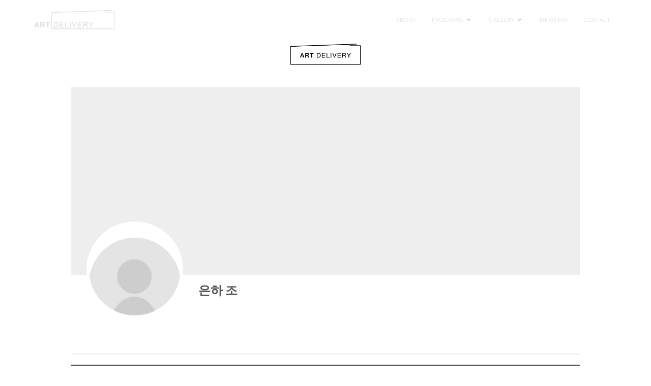

--- FILE ---
content_type: text/html; charset=UTF-8
request_url: https://artdelivery.kr/my-page/artdeliveryadmin/
body_size: 17447
content:
<!DOCTYPE html>
<html class="html" lang="ko-KR">
<head>
	<meta charset="UTF-8">
	<link rel="profile" href="https://gmpg.org/xfn/11">

	<title>은하 조 | ART Delivery</title>
<meta name='robots' content='max-image-preview:large'/>
<meta name="viewport" content="width=device-width, initial-scale=1"><link rel='dns-prefetch' href='//use.fontawesome.com'/>
<link rel='dns-prefetch' href='//fonts.googleapis.com'/>
<link rel="alternate" type="application/rss+xml" title="ART Delivery &raquo; 피드" href="https://artdelivery.kr/feed/"/>
<link rel="alternate" type="application/rss+xml" title="ART Delivery &raquo; 댓글 피드" href="https://artdelivery.kr/comments/feed/"/>
<link rel="alternate" title="oEmbed (JSON)" type="application/json+oembed" href="https://artdelivery.kr/wp-json/oembed/1.0/embed?url=https%3A%2F%2Fartdelivery.kr%2Fmy-page%2F"/>
<link rel="alternate" title="oEmbed (XML)" type="text/xml+oembed" href="https://artdelivery.kr/wp-json/oembed/1.0/embed?url=https%3A%2F%2Fartdelivery.kr%2Fmy-page%2F&#038;format=xml"/>
<style id='wp-img-auto-sizes-contain-inline-css'>img:is([sizes=auto i],[sizes^="auto," i]){contain-intrinsic-size:3000px 1500px}</style>
<style id='wp-emoji-styles-inline-css'>img.wp-smiley,img.emoji{display:inline!important;border:none!important;box-shadow:none!important;height:1em!important;width:1em!important;margin:0 .07em!important;vertical-align:-.1em!important;background:none!important;padding:0!important}</style>
<link rel='stylesheet' id='wp-block-library-css' href='https://artdelivery.kr/wp-includes/css/dist/block-library/style.min.css?ver=6.9' media='all'/>
<style id='wp-block-paragraph-inline-css'>.is-small-text{font-size:.875em}.is-regular-text{font-size:1em}.is-large-text{font-size:2.25em}.is-larger-text{font-size:3em}.has-drop-cap:not(:focus):first-letter{float:left;font-size:8.4em;font-style:normal;font-weight:100;line-height:.68;margin:.05em .1em 0 0;text-transform:uppercase}body.rtl .has-drop-cap:not(:focus):first-letter{float:none;margin-left:.1em}p.has-drop-cap.has-background{overflow:hidden}:root :where(p.has-background){padding:1.25em 2.375em}:where(p.has-text-color:not(.has-link-color)) a{color:inherit}p.has-text-align-left[style*="writing-mode:vertical-lr"],p.has-text-align-right[style*="writing-mode:vertical-rl"]{rotate:180deg}</style>
<style id='global-styles-inline-css'>:root{--wp--preset--aspect-ratio--square:1;--wp--preset--aspect-ratio--4-3: 4/3;--wp--preset--aspect-ratio--3-4: 3/4;--wp--preset--aspect-ratio--3-2: 3/2;--wp--preset--aspect-ratio--2-3: 2/3;--wp--preset--aspect-ratio--16-9: 16/9;--wp--preset--aspect-ratio--9-16: 9/16;--wp--preset--color--black:#000;--wp--preset--color--cyan-bluish-gray:#abb8c3;--wp--preset--color--white:#fff;--wp--preset--color--pale-pink:#f78da7;--wp--preset--color--vivid-red:#cf2e2e;--wp--preset--color--luminous-vivid-orange:#ff6900;--wp--preset--color--luminous-vivid-amber:#fcb900;--wp--preset--color--light-green-cyan:#7bdcb5;--wp--preset--color--vivid-green-cyan:#00d084;--wp--preset--color--pale-cyan-blue:#8ed1fc;--wp--preset--color--vivid-cyan-blue:#0693e3;--wp--preset--color--vivid-purple:#9b51e0;--wp--preset--gradient--vivid-cyan-blue-to-vivid-purple:linear-gradient(135deg,#0693e3 0%,#9b51e0 100%);--wp--preset--gradient--light-green-cyan-to-vivid-green-cyan:linear-gradient(135deg,#7adcb4 0%,#00d082 100%);--wp--preset--gradient--luminous-vivid-amber-to-luminous-vivid-orange:linear-gradient(135deg,#fcb900 0%,#ff6900 100%);--wp--preset--gradient--luminous-vivid-orange-to-vivid-red:linear-gradient(135deg,#ff6900 0%,#cf2e2e 100%);--wp--preset--gradient--very-light-gray-to-cyan-bluish-gray:linear-gradient(135deg,#eee 0%,#a9b8c3 100%);--wp--preset--gradient--cool-to-warm-spectrum:linear-gradient(135deg,#4aeadc 0%,#9778d1 20%,#cf2aba 40%,#ee2c82 60%,#fb6962 80%,#fef84c 100%);--wp--preset--gradient--blush-light-purple:linear-gradient(135deg,#ffceec 0%,#9896f0 100%);--wp--preset--gradient--blush-bordeaux:linear-gradient(135deg,#fecda5 0%,#fe2d2d 50%,#6b003e 100%);--wp--preset--gradient--luminous-dusk:linear-gradient(135deg,#ffcb70 0%,#c751c0 50%,#4158d0 100%);--wp--preset--gradient--pale-ocean:linear-gradient(135deg,#fff5cb 0%,#b6e3d4 50%,#33a7b5 100%);--wp--preset--gradient--electric-grass:linear-gradient(135deg,#caf880 0%,#71ce7e 100%);--wp--preset--gradient--midnight:linear-gradient(135deg,#020381 0%,#2874fc 100%);--wp--preset--font-size--small:13px;--wp--preset--font-size--medium:20px;--wp--preset--font-size--large:36px;--wp--preset--font-size--x-large:42px;--wp--preset--spacing--20:.44rem;--wp--preset--spacing--30:.67rem;--wp--preset--spacing--40:1rem;--wp--preset--spacing--50:1.5rem;--wp--preset--spacing--60:2.25rem;--wp--preset--spacing--70:3.38rem;--wp--preset--spacing--80:5.06rem;--wp--preset--shadow--natural:6px 6px 9px rgba(0,0,0,.2);--wp--preset--shadow--deep:12px 12px 50px rgba(0,0,0,.4);--wp--preset--shadow--sharp:6px 6px 0 rgba(0,0,0,.2);--wp--preset--shadow--outlined:6px 6px 0 -3px #fff , 6px 6px #000;--wp--preset--shadow--crisp:6px 6px 0 #000}:where(.is-layout-flex){gap:.5em}:where(.is-layout-grid){gap:.5em}body .is-layout-flex{display:flex}.is-layout-flex{flex-wrap:wrap;align-items:center}.is-layout-flex > :is(*, div){margin:0}body .is-layout-grid{display:grid}.is-layout-grid > :is(*, div){margin:0}:where(.wp-block-columns.is-layout-flex){gap:2em}:where(.wp-block-columns.is-layout-grid){gap:2em}:where(.wp-block-post-template.is-layout-flex){gap:1.25em}:where(.wp-block-post-template.is-layout-grid){gap:1.25em}.has-black-color{color:var(--wp--preset--color--black)!important}.has-cyan-bluish-gray-color{color:var(--wp--preset--color--cyan-bluish-gray)!important}.has-white-color{color:var(--wp--preset--color--white)!important}.has-pale-pink-color{color:var(--wp--preset--color--pale-pink)!important}.has-vivid-red-color{color:var(--wp--preset--color--vivid-red)!important}.has-luminous-vivid-orange-color{color:var(--wp--preset--color--luminous-vivid-orange)!important}.has-luminous-vivid-amber-color{color:var(--wp--preset--color--luminous-vivid-amber)!important}.has-light-green-cyan-color{color:var(--wp--preset--color--light-green-cyan)!important}.has-vivid-green-cyan-color{color:var(--wp--preset--color--vivid-green-cyan)!important}.has-pale-cyan-blue-color{color:var(--wp--preset--color--pale-cyan-blue)!important}.has-vivid-cyan-blue-color{color:var(--wp--preset--color--vivid-cyan-blue)!important}.has-vivid-purple-color{color:var(--wp--preset--color--vivid-purple)!important}.has-black-background-color{background-color:var(--wp--preset--color--black)!important}.has-cyan-bluish-gray-background-color{background-color:var(--wp--preset--color--cyan-bluish-gray)!important}.has-white-background-color{background-color:var(--wp--preset--color--white)!important}.has-pale-pink-background-color{background-color:var(--wp--preset--color--pale-pink)!important}.has-vivid-red-background-color{background-color:var(--wp--preset--color--vivid-red)!important}.has-luminous-vivid-orange-background-color{background-color:var(--wp--preset--color--luminous-vivid-orange)!important}.has-luminous-vivid-amber-background-color{background-color:var(--wp--preset--color--luminous-vivid-amber)!important}.has-light-green-cyan-background-color{background-color:var(--wp--preset--color--light-green-cyan)!important}.has-vivid-green-cyan-background-color{background-color:var(--wp--preset--color--vivid-green-cyan)!important}.has-pale-cyan-blue-background-color{background-color:var(--wp--preset--color--pale-cyan-blue)!important}.has-vivid-cyan-blue-background-color{background-color:var(--wp--preset--color--vivid-cyan-blue)!important}.has-vivid-purple-background-color{background-color:var(--wp--preset--color--vivid-purple)!important}.has-black-border-color{border-color:var(--wp--preset--color--black)!important}.has-cyan-bluish-gray-border-color{border-color:var(--wp--preset--color--cyan-bluish-gray)!important}.has-white-border-color{border-color:var(--wp--preset--color--white)!important}.has-pale-pink-border-color{border-color:var(--wp--preset--color--pale-pink)!important}.has-vivid-red-border-color{border-color:var(--wp--preset--color--vivid-red)!important}.has-luminous-vivid-orange-border-color{border-color:var(--wp--preset--color--luminous-vivid-orange)!important}.has-luminous-vivid-amber-border-color{border-color:var(--wp--preset--color--luminous-vivid-amber)!important}.has-light-green-cyan-border-color{border-color:var(--wp--preset--color--light-green-cyan)!important}.has-vivid-green-cyan-border-color{border-color:var(--wp--preset--color--vivid-green-cyan)!important}.has-pale-cyan-blue-border-color{border-color:var(--wp--preset--color--pale-cyan-blue)!important}.has-vivid-cyan-blue-border-color{border-color:var(--wp--preset--color--vivid-cyan-blue)!important}.has-vivid-purple-border-color{border-color:var(--wp--preset--color--vivid-purple)!important}.has-vivid-cyan-blue-to-vivid-purple-gradient-background{background:var(--wp--preset--gradient--vivid-cyan-blue-to-vivid-purple)!important}.has-light-green-cyan-to-vivid-green-cyan-gradient-background{background:var(--wp--preset--gradient--light-green-cyan-to-vivid-green-cyan)!important}.has-luminous-vivid-amber-to-luminous-vivid-orange-gradient-background{background:var(--wp--preset--gradient--luminous-vivid-amber-to-luminous-vivid-orange)!important}.has-luminous-vivid-orange-to-vivid-red-gradient-background{background:var(--wp--preset--gradient--luminous-vivid-orange-to-vivid-red)!important}.has-very-light-gray-to-cyan-bluish-gray-gradient-background{background:var(--wp--preset--gradient--very-light-gray-to-cyan-bluish-gray)!important}.has-cool-to-warm-spectrum-gradient-background{background:var(--wp--preset--gradient--cool-to-warm-spectrum)!important}.has-blush-light-purple-gradient-background{background:var(--wp--preset--gradient--blush-light-purple)!important}.has-blush-bordeaux-gradient-background{background:var(--wp--preset--gradient--blush-bordeaux)!important}.has-luminous-dusk-gradient-background{background:var(--wp--preset--gradient--luminous-dusk)!important}.has-pale-ocean-gradient-background{background:var(--wp--preset--gradient--pale-ocean)!important}.has-electric-grass-gradient-background{background:var(--wp--preset--gradient--electric-grass)!important}.has-midnight-gradient-background{background:var(--wp--preset--gradient--midnight)!important}.has-small-font-size{font-size:var(--wp--preset--font-size--small)!important}.has-medium-font-size{font-size:var(--wp--preset--font-size--medium)!important}.has-large-font-size{font-size:var(--wp--preset--font-size--large)!important}.has-x-large-font-size{font-size:var(--wp--preset--font-size--x-large)!important}</style>

<style id='classic-theme-styles-inline-css'>.wp-block-button__link{color:#fff;background-color:#32373c;border-radius:9999px;box-shadow:none;text-decoration:none;padding:calc(.667em + 2px) calc(1.333em + 2px);font-size:1.125em}.wp-block-file__button{background:#32373c;color:#fff;text-decoration:none}</style>
<link rel='stylesheet' id='upg-style-css' href='https://artdelivery.kr/wp-content/plugins/wp-upg/css/style.css?ver=2.19' media='all'/>
<link rel='stylesheet' id='upg_fancybox_css-css' href='https://artdelivery.kr/wp-content/plugins/wp-upg/css/jquery.fancybox.min.css?ver=2.19' media='all'/>
<link rel='stylesheet' id='odude-pure-css' href='https://artdelivery.kr/wp-content/plugins/wp-upg/css/pure-min.css?ver=6.9' media='all'/>
<link rel='stylesheet' id='odude-pure-grid-css' href='https://artdelivery.kr/wp-content/plugins/wp-upg/css/grids-responsive-min.css?ver=6.9' media='all'/>
<link rel='stylesheet' id='upg-fontawesome-css' href='https://use.fontawesome.com/releases/v5.3.1/css/all.css?ver=6.9' media='all'/>
<link rel='stylesheet' id='font-awesome-css' href='https://artdelivery.kr/wp-content/themes/oceanwp/assets/fonts/fontawesome/css/all.min.css?ver=6.7.2' media='all'/>
<link rel='stylesheet' id='simple-line-icons-css' href='https://artdelivery.kr/wp-content/themes/oceanwp/assets/css/third/simple-line-icons.min.css?ver=2.4.0' media='all'/>
<link rel='stylesheet' id='oceanwp-style-css' href='https://artdelivery.kr/wp-content/themes/oceanwp/assets/css/style.min.css?ver=4.1.0' media='all'/>
<link rel='stylesheet' id='oceanwp-google-font-lato-css' href='//fonts.googleapis.com/css?family=Lato%3A100%2C200%2C300%2C400%2C500%2C600%2C700%2C800%2C900%2C100i%2C200i%2C300i%2C400i%2C500i%2C600i%2C700i%2C800i%2C900i&#038;subset=latin&#038;display=swap&#038;ver=6.9' media='all'/>
<link rel='stylesheet' id='oceanwp-google-font-josefin-sans-css' href='//fonts.googleapis.com/css?family=Josefin+Sans%3A100%2C200%2C300%2C400%2C500%2C600%2C700%2C800%2C900%2C100i%2C200i%2C300i%2C400i%2C500i%2C600i%2C700i%2C800i%2C900i&#038;subset=latin&#038;display=swap&#038;ver=6.9' media='all'/>
<link rel='stylesheet' id='oceanwp-google-font-noto-sans-css' href='//fonts.googleapis.com/css?family=Noto+Sans%3A100%2C200%2C300%2C400%2C500%2C600%2C700%2C800%2C900%2C100i%2C200i%2C300i%2C400i%2C500i%2C600i%2C700i%2C800i%2C900i&#038;subset=latin&#038;display=swap&#038;ver=6.9' media='all'/>
<link rel='stylesheet' id='elementor-icons-css' href='https://artdelivery.kr/wp-content/plugins/elementor/assets/lib/eicons/css/elementor-icons.min.css?ver=5.43.0' media='all'/>
<link rel='stylesheet' id='elementor-frontend-css' href='https://artdelivery.kr/wp-content/uploads/elementor/css/custom-frontend.min.css?ver=1751894490' media='all'/>
<link rel='stylesheet' id='elementor-post-7-css' href='https://artdelivery.kr/wp-content/uploads/elementor/css/post-7.css?ver=1751894490' media='all'/>
<link rel='stylesheet' id='font-awesome-5-all-css' href='https://artdelivery.kr/wp-content/plugins/elementor/assets/lib/font-awesome/css/all.min.css?ver=3.30.1' media='all'/>
<link rel='stylesheet' id='font-awesome-4-shim-css' href='https://artdelivery.kr/wp-content/plugins/elementor/assets/lib/font-awesome/css/v4-shims.min.css?ver=3.30.1' media='all'/>
<link rel='stylesheet' id='widget-spacer-css' href='https://artdelivery.kr/wp-content/plugins/elementor/assets/css/widget-spacer.min.css?ver=3.30.1' media='all'/>
<link rel='stylesheet' id='widget-image-css' href='https://artdelivery.kr/wp-content/plugins/elementor/assets/css/widget-image.min.css?ver=3.30.1' media='all'/>
<link rel='stylesheet' id='elementor-post-1811-css' href='https://artdelivery.kr/wp-content/uploads/elementor/css/post-1811.css?ver=1751910872' media='all'/>
<link rel='stylesheet' id='um_modal-css' href='https://artdelivery.kr/wp-content/plugins/ultimate-member/assets/css/um-modal.min.css?ver=2.10.4' media='all'/>
<link rel='stylesheet' id='um_ui-css' href='https://artdelivery.kr/wp-content/plugins/ultimate-member/assets/libs/jquery-ui/jquery-ui.min.css?ver=1.13.2' media='all'/>
<link rel='stylesheet' id='um_tipsy-css' href='https://artdelivery.kr/wp-content/plugins/ultimate-member/assets/libs/tipsy/tipsy.min.css?ver=1.0.0a' media='all'/>
<link rel='stylesheet' id='um_raty-css' href='https://artdelivery.kr/wp-content/plugins/ultimate-member/assets/libs/raty/um-raty.min.css?ver=2.6.0' media='all'/>
<link rel='stylesheet' id='select2-css' href='https://artdelivery.kr/wp-content/plugins/ultimate-member/assets/libs/select2/select2.min.css?ver=4.0.13' media='all'/>
<link rel='stylesheet' id='um_fileupload-css' href='https://artdelivery.kr/wp-content/plugins/ultimate-member/assets/css/um-fileupload.min.css?ver=2.10.4' media='all'/>
<link rel='stylesheet' id='um_confirm-css' href='https://artdelivery.kr/wp-content/plugins/ultimate-member/assets/libs/um-confirm/um-confirm.min.css?ver=1.0' media='all'/>
<link rel='stylesheet' id='um_datetime-css' href='https://artdelivery.kr/wp-content/plugins/ultimate-member/assets/libs/pickadate/default.min.css?ver=3.6.2' media='all'/>
<link rel='stylesheet' id='um_datetime_date-css' href='https://artdelivery.kr/wp-content/plugins/ultimate-member/assets/libs/pickadate/default.date.min.css?ver=3.6.2' media='all'/>
<link rel='stylesheet' id='um_datetime_time-css' href='https://artdelivery.kr/wp-content/plugins/ultimate-member/assets/libs/pickadate/default.time.min.css?ver=3.6.2' media='all'/>
<link rel='stylesheet' id='um_fonticons_ii-css' href='https://artdelivery.kr/wp-content/plugins/ultimate-member/assets/libs/legacy/fonticons/fonticons-ii.min.css?ver=2.10.4' media='all'/>
<link rel='stylesheet' id='um_fonticons_fa-css' href='https://artdelivery.kr/wp-content/plugins/ultimate-member/assets/libs/legacy/fonticons/fonticons-fa.min.css?ver=2.10.4' media='all'/>
<link rel='stylesheet' id='um_fontawesome-css' href='https://artdelivery.kr/wp-content/plugins/ultimate-member/assets/css/um-fontawesome.min.css?ver=6.5.2' media='all'/>
<link rel='stylesheet' id='um_common-css' href='https://artdelivery.kr/wp-content/plugins/ultimate-member/assets/css/common.min.css?ver=2.10.4' media='all'/>
<link rel='stylesheet' id='um_responsive-css' href='https://artdelivery.kr/wp-content/plugins/ultimate-member/assets/css/um-responsive.min.css?ver=2.10.4' media='all'/>
<link rel='stylesheet' id='um_styles-css' href='https://artdelivery.kr/wp-content/plugins/ultimate-member/assets/css/um-styles.min.css?ver=2.10.4' media='all'/>
<link rel='stylesheet' id='um_crop-css' href='https://artdelivery.kr/wp-content/plugins/ultimate-member/assets/libs/cropper/cropper.min.css?ver=1.6.1' media='all'/>
<link rel='stylesheet' id='um_profile-css' href='https://artdelivery.kr/wp-content/plugins/ultimate-member/assets/css/um-profile.min.css?ver=2.10.4' media='all'/>
<link rel='stylesheet' id='um_account-css' href='https://artdelivery.kr/wp-content/plugins/ultimate-member/assets/css/um-account.min.css?ver=2.10.4' media='all'/>
<link rel='stylesheet' id='um_misc-css' href='https://artdelivery.kr/wp-content/plugins/ultimate-member/assets/css/um-misc.min.css?ver=2.10.4' media='all'/>
<link rel='stylesheet' id='um_default_css-css' href='https://artdelivery.kr/wp-content/plugins/ultimate-member/assets/css/um-old-default.min.css?ver=2.10.4' media='all'/>
<link rel='stylesheet' id='oe-widgets-style-css' href='https://artdelivery.kr/wp-content/plugins/ocean-extra/assets/css/widgets.css?ver=6.9' media='all'/>
<link rel='stylesheet' id='elementor-gf-local-notosans-css' href='https://artdelivery.kr/wp-content/uploads/elementor/google-fonts/css/notosans.css?ver=1743070967' media='all'/>
<link rel='stylesheet' id='elementor-gf-local-robotoslab-css' href='https://artdelivery.kr/wp-content/uploads/elementor/google-fonts/css/robotoslab.css?ver=1743070979' media='all'/>
<link rel='stylesheet' id='elementor-gf-local-roboto-css' href='https://artdelivery.kr/wp-content/uploads/elementor/google-fonts/css/roboto.css?ver=1743071010' media='all'/>
<link rel='stylesheet' id='elementor-gf-local-notosanskr-css' href='https://artdelivery.kr/wp-content/uploads/elementor/google-fonts/css/notosanskr.css?ver=1743071436' media='all'/>
<link rel='stylesheet' id='elementor-gf-local-opensans-css' href='https://artdelivery.kr/wp-content/uploads/elementor/google-fonts/css/opensans.css?ver=1743071460' media='all'/>
<link rel='stylesheet' id='elementor-gf-local-nunitosans-css' href='https://artdelivery.kr/wp-content/uploads/elementor/google-fonts/css/nunitosans.css?ver=1743071475' media='all'/>
<script src="https://artdelivery.kr/wp-includes/js/jquery/jquery.min.js?ver=3.7.1" id="jquery-core-js"></script>
<script src="https://artdelivery.kr/wp-includes/js/jquery/jquery-migrate.min.js?ver=3.4.1" id="jquery-migrate-js"></script>
<script src="https://artdelivery.kr/wp-content/plugins/wp-upg/js/jquery.fancybox.min.js" id="upg_fancybox_js-js"></script>
<script src="https://artdelivery.kr/wp-content/plugins/wp-upg/js/jquery.tagsinput.js?ver=2.19" id="upg_input_tags-js"></script>
<script src="https://artdelivery.kr/wp-content/plugins/wp-upg/js/filter-tags.js?ver=2.19" id="upg_tags-js"></script>
<script id="upg_common-js-extra">var myAjax_datatable={"ajaxurl":"https://artdelivery.kr/wp-admin/admin-ajax.php?action=upg_datatable"};</script>
<script src="https://artdelivery.kr/wp-content/plugins/wp-upg/js/common.js?ver=2.19" id="upg_common-js"></script>
<script src="https://artdelivery.kr/wp-content/plugins/wp-upg/js/jquery.zoom.js?ver=6.9" id="jquery.zoom-js"></script>
<script src="https://artdelivery.kr/wp-content/plugins/wp-upg/js/upg_delete.js?ver=2.19" id="upg_delete-js"></script>
<script src="https://artdelivery.kr/wp-content/plugins/wp-upg/js/upg_oembed.js?ver=2.19" id="upg_oembed-js"></script>
<script id="upg_load_more-js-extra">var myAjax={"delete_string":"Are you sure you want to delete?","ajaxurl":"https://artdelivery.kr/wp-admin/admin-ajax.php"};</script>
<script src="https://artdelivery.kr/wp-content/plugins/wp-upg/js/upg_load_more.js?ver=2.19" id="upg_load_more-js"></script>
<script src="https://artdelivery.kr/wp-content/plugins/wp-upg/js/upg_ajax_post.js?ver=2.19" id="upg_ajax_post-js"></script>
<script src="https://artdelivery.kr/wp-content/plugins/elementor/assets/lib/font-awesome/js/v4-shims.min.js?ver=3.30.1" id="font-awesome-4-shim-js"></script>
<script src="https://artdelivery.kr/wp-content/plugins/ultimate-member/assets/js/um-gdpr.min.js?ver=2.10.4" id="um-gdpr-js"></script>
<link rel="https://api.w.org/" href="https://artdelivery.kr/wp-json/"/><link rel="alternate" title="JSON" type="application/json" href="https://artdelivery.kr/wp-json/wp/v2/pages/1811"/><link rel="EditURI" type="application/rsd+xml" title="RSD" href="https://artdelivery.kr/xmlrpc.php?rsd"/>
<meta name="generator" content="WordPress 6.9"/>
<link rel='shortlink' href='https://artdelivery.kr/?p=1811'/>
<!-- Analytics by WP Statistics - https://wp-statistics.com -->
<meta name="generator" content="Elementor 3.30.1; features: additional_custom_breakpoints; settings: css_print_method-external, google_font-enabled, font_display-auto">
<style>.recentcomments a{display:inline!important;padding:0!important;margin:0!important}</style>			<style>.e-con.e-parent:nth-of-type(n+4):not(.e-lazyloaded):not(.e-no-lazyload),
				.e-con.e-parent:nth-of-type(n+4):not(.e-lazyloaded):not(.e-no-lazyload) * {background-image:none!important}@media screen and (max-height:1024px){.e-con.e-parent:nth-of-type(n+3):not(.e-lazyloaded):not(.e-no-lazyload),
					.e-con.e-parent:nth-of-type(n+3):not(.e-lazyloaded):not(.e-no-lazyload) * {background-image:none!important}}@media screen and (max-height:640px){.e-con.e-parent:nth-of-type(n+2):not(.e-lazyloaded):not(.e-no-lazyload),
					.e-con.e-parent:nth-of-type(n+2):not(.e-lazyloaded):not(.e-no-lazyload) * {background-image:none!important}}</style>
					<!-- START - Ultimate Member profile SEO meta tags -->

		<link rel="image_src" href="https://artdelivery.kr/wp-content/plugins/ultimate-member/assets/img/default_avatar.jpg"/>

		<meta name="description" content="은하 조 is on ART Delivery. Join ART Delivery to view 은하 조\&#039;s profile"/>

		<meta property="og:type" content="profile"/>
		<meta property="og:locale" content="ko_KR"/>
		<meta property="og:site_name" content="ART Delivery"/>
		<meta property="og:title" content="은하 조"/>
		<meta property="og:description" content="은하 조 is on ART Delivery. Join ART Delivery to view 은하 조\&#039;s profile"/>
		<meta property="og:image" content="https://artdelivery.kr/wp-content/plugins/ultimate-member/assets/img/default_avatar.jpg"/>
		<meta property="og:image:alt" content="프로필 사진"/>
		<meta property="og:image:height" content="190"/>
		<meta property="og:image:width" content="190"/>
					<meta property="og:image:secure_url" content="https://artdelivery.kr/wp-content/plugins/ultimate-member/assets/img/default_avatar.jpg"/>
						<meta property="og:url" content="https://artdelivery.kr/my-page/artdeliveryadmin/"/>

		<meta name="twitter:card" content="summary"/>
				<meta name="twitter:title" content="은하 조"/>
		<meta name="twitter:description" content="은하 조 is on ART Delivery. Join ART Delivery to view 은하 조\&#039;s profile"/>
		<meta name="twitter:image" content="https://artdelivery.kr/wp-content/plugins/ultimate-member/assets/img/default_avatar.jpg"/>
		<meta name="twitter:image:alt" content="프로필 사진"/>
		<meta name="twitter:url" content="https://artdelivery.kr/my-page/artdeliveryadmin/"/>

		<script type="application/ld+json">{"@context":"https:\/\/schema.org","@type":"ProfilePage","dateCreated":"2021-01-18 05:08:01","mainEntity":{"@type":"Person","name":"\uc740\ud558 \uc870","alternateName":"ArtdeliveryAdmin","description":"\uc740\ud558 \uc870 is on ART Delivery. Join ART Delivery to view \uc740\ud558 \uc870&#039;s profile","image":"https:\/\/artdelivery.kr\/wp-content\/plugins\/ultimate-member\/assets\/img\/default_avatar.jpg","sameAs":["https:\/\/artdelivery.kr\/my-page\/artdeliveryadmin\/"]}}</script>

		<!-- END - Ultimate Member profile SEO meta tags -->
		<link rel="icon" href="https://artdelivery.kr/wp-content/uploads/2021/01/cropped-아트딜리버리-로고-32x32.png" sizes="32x32"/>
<link rel="icon" href="https://artdelivery.kr/wp-content/uploads/2021/01/cropped-아트딜리버리-로고-192x192.png" sizes="192x192"/>
<link rel="apple-touch-icon" href="https://artdelivery.kr/wp-content/uploads/2021/01/cropped-아트딜리버리-로고-180x180.png"/>
<meta name="msapplication-TileImage" content="https://artdelivery.kr/wp-content/uploads/2021/01/cropped-아트딜리버리-로고-270x270.png"/>
		<style id="wp-custom-css">.elementor-element.big-margin>.elementor-element-populated{margin-left:80px}.elementor-element.full-btn .elementor-button{display:block}#oceanwp-social-menu span{font-family:simple-line-icons;line-height:1;-webkit-font-smoothing:antialiased;-moz-osx-font-smoothing:grayscale}#oceanwp-social-menu .fa-twitter:before{content:"\e009"}#oceanwp-social-menu .fa-facebook:before{content:"\e00b"}#oceanwp-social-menu .fa-google-plus:before{content:"\e60d"}#oceanwp-social-menu .fa-instagram:before{content:"\e609"}.blog-entry.large-entry{max-width:833px;margin:0 auto 30px auto;text-align:center}.blog-entry.large-entry ul.meta li{float:none;display:inline-block}.blog-entry.large-entry ul.meta li:after{padding:0 4px 0 6px}.blog-entry.large-entry .blog-entry-summary{max-width:640px;margin:0 auto 20px auto}.blog-entry.large-entry .blog-entry-readmore a{font-weight:400;padding:10px 26px;border-radius:30px}ul.page-numbers{padding:30px 0 0}.page-numbers a,.page-numbers span:not(.elementor-screen-only),.page-links span{border-radius:50%}.widget-title{position:relative;padding:0 0 10px;border:0}.widget-title:after{content:'';position:absolute;bottom:0;left:0;display:inline-block;background-color:#6e8fef;height:2px;width:28px}#footer-bottom{padding:0}#footer-bottom-inner{padding:22px 0 20px;border-top:1px solid #eaeaea}#footer-bottom #footer-bottom-menu,#footer-bottom #copyright{float:none;width:100%;padding:0!important;text-align:center}#footer-bottom #footer-bottom-menu a{padding:0 15px}#footer-bottom #footer-bottom-menu li:after{display:none}#footer-bottom #copyright{margin-top:20px}@media (max-width:959px){.elementor-element.title-row>.elementor-element-populated{padding:20px}.elementor-element.big-title .elementor-heading-title{font-size:24px}.elementor-element.big-margin>.elementor-element-populated{margin-left:40px}}@media (max-width:767px){.elementor-element.big-margin>.elementor-element-populated{margin-top:20px;margin-left:0}}.envato-kit-66-menu .e--pointer-framed .elementor-item:before{border-radius:1px}.envato-kit-66-subscription-form .elementor-form-fields-wrapper{position:relative}.envato-kit-66-subscription-form .elementor-form-fields-wrapper .elementor-field-type-submit{position:static}.envato-kit-66-subscription-form .elementor-form-fields-wrapper .elementor-field-type-submit button{position:absolute;top:50%;right:6px;transform:translate(0,-50%);-moz-transform:translate(0,-50%);-webmit-transform:translate(0,-50%)}.envato-kit-66-testi-slider .elementor-testimonial__footer{margin-top:-60px!important;z-index:99;position:relative}.envato-kit-66-featured-slider .elementor-slides .slick-prev{width:50px;height:50px;background-color:#fff!important;transform:rotate(45deg);-moz-transform:rotate(45deg);-webkit-transform:rotate(45deg);left:-25px!important;-webkit-box-shadow:0 1px 2px 1px rgba(0,0,0,.32);-moz-box-shadow:0 1px 2px 1px rgba(0,0,0,.32);box-shadow:0 1px 2px 1px rgba(0,0,0,.32)}.envato-kit-66-featured-slider .elementor-slides .slick-prev:before{display:block;margin-top:0;margin-left:0;transform:rotate(-45deg);-moz-transform:rotate(-45deg);-webkit-transform:rotate(-45deg)}.envato-kit-66-featured-slider .elementor-slides .slick-next{width:50px;height:50px;background-color:#fff!important;transform:rotate(45deg);-moz-transform:rotate(45deg);-webkit-transform:rotate(45deg);right:-25px!important;-webkit-box-shadow:0 1px 2px 1px rgba(0,0,0,.32);-moz-box-shadow:0 1px 2px 1px rgba(0,0,0,.32);box-shadow:0 1px 2px 1px rgba(0,0,0,.32)}.envato-kit-66-featured-slider .elementor-slides .slick-next:before{display:block;margin-top:-5px;margin-right:-5px;transform:rotate(-45deg);-moz-transform:rotate(-45deg);-webkit-transform:rotate(-45deg)}.envato-kit-66-orangetext{color:#f4511e}.envato-kit-66-countdown .elementor-countdown-label{display:inline-block!important;border:2px solid rgba(255,255,255,.2);padding:9px 20px}.envato-block__preview{overflow:visible}.elementor-headline-animation-type-drop-in .elementor-headline-dynamic-wrapper{text-align:center}.envato-kit-141-top-0 h1,.envato-kit-141-top-0 h2,.envato-kit-141-top-0 h3,.envato-kit-141-top-0 h4,.envato-kit-141-top-0 h5,.envato-kit-141-top-0 h6,.envato-kit-141-top-0 p{margin-top:0}.envato-kit-141-newsletter-inline .elementor-field-textual.elementor-size-md{padding-left:1.5rem;padding-right:1.5rem}.envato-kit-141-bottom-0 p{margin-bottom:0}.envato-kit-141-bottom-8 .elementor-price-list .elementor-price-list-item .elementor-price-list-header{margin-bottom:.5rem}.envato-kit-141.elementor-widget-testimonial-carousel.elementor-pagination-type-bullets .swiper-container{padding-bottom:52px}.envato-kit-141-display-inline{display:inline-block}.envato-kit-141 .elementor-slick-slider ul.slick-dots{bottom:-40px}.envato-kit-102-phone-overlay{position:absolute!important;display:block!important;top:0;left:0;right:0;margin:auto;z-index:1}.envato-block__preview{overflow:visible}.envato-kit-138-bracket .elementor-widget-container>*:before{content:"[";color:#ffab00;display:inline-block;margin-right:4px;line-height:1em;position:relative;top:-1px}.envato-kit-138-bracket .elementor-widget-container>*:after{content:"]";color:#ffab00;display:inline-block;margin-left:4px;line-height:1em;position:relative;top:-1px}.envato-block__preview{overflow:visible}.envato-kit-140-material-hit .menu-item a,.envato-kit-140-material-button .elementor-button{background-position:center;transition:background .8s}.envato-kit-140-material-hit .menu-item a:hover,.envato-kit-140-material-button .elementor-button:hover{background:radial-gradient(circle,transparent 1%,#fff 1%) center/15000%}.envato-kit-140-material-hit .menu-item a:active,.envato-kit-140-material-button .elementor-button:active{background-color:#fff;background-size:100%;transition:background 0s}.envato-kit-140-big-shadow-form .elementor-field-textual{box-shadow:0 20px 30px rgba(0,0,0,.05)}.envato-kit-140-faq .elementor-accordion .elementor-accordion-item{border-width:0 0 1px!important}.envato-kit-140-scrollable{height:100%;overflow:auto;overflow-x:hidden}.envato-kit-140-imagebox-nospace:hover{transform:scale(1.1);transition:all .3s}.envato-kit-140-imagebox-nospace figure{line-height:0}.envato-kit-140-slide .elementor-slide-content{background:#fff;margin-left:-60px;padding:1em}.envato-kit-140-carousel .slick-active:not(.slick-current) img{padding:20px!important;transition:all .9s}.envato-block__preview{overflow:visible}.envato-kit-139-accordion .elementor-widget-container{border-radius:10px!important}.envato-kit-139-map iframe,.envato-kit-139-slider .slick-slide,.envato-kit-139-flipbox .elementor-flip-box div{border-radius:10px!important}.envato-kit-174-price-list-style .elementor-price-list .elementor-price-list-item .elementor-price-list-header{flex-direction:column;align-items:flex-start;margin-bottom:0;border-radius:10px 10px 0 0;background-color:#f2f2f1}.envato-kit-174-price-list-style .elementor-price-list .elementor-price-list-item .elementor-price-list-title{max-width:100%;width:100%;padding:40px 50px 35px 50px;border-radius:10px 10px 0 0;background-color:#2b2a2b;color:#fff}.envato-kit-174-price-list-style .elementor-price-list .elementor-price-list-item .elementor-price-list-text{background-color:#f2f2f1}.envato-kit-174-price-list-style .elementor-price-list .elementor-price-list-item .elementor-price-list-price{width:100%;padding:46px 50px 38px 50px}.envato-kit-174-price-list-style .elementor-price-list .elementor-price-list-item .elementor-price-list-description{padding-left:50px;padding-right:50px}.envato-kit-174-pricing-btn .elementor-button{width:100%}.envato-kit-174-pricing-btn .elementor-button .elementor-button-text{display:flex}.envato-kit-174-accordion-style .elementor-accordion-item{margin-top:30px}.envato-kit-174-accordion-style .elementor-accordion-item:first-child{margin-top:0}.envato-kit-174-accordion-style .elementor-accordion-item .elementor-tab-title{border-radius:10px}.envato-kit-174-accordion-style .elementor-accordion-item .elementor-tab-title.elementor-active{border-radius:10px 10px 0 0}.envato-kit-174-accordion-style .elementor-accordion-item .elementor-tab-content{border-radius:0 0 10px 10px}.envato-kit-174-accordion-style .elementor-accordion-item .elementor-tab-content.elementor-active{border-radius:0 0 10px 10px}.envato-kit-174-accordion-style .elementor-accordion .elementor-tab-title .elementor-accordion-icon{height:35px}.envato-kit-174-form-btn-style .elementor-form .elementor-button>span{justify-content:space-between}.envato-kit-174-flex-btn .elementor-button .elementor-button-text{display:flex}.envato-kit-174-list-style-disc .elementor-widget-wrap .elementor-widget-container .elementor-text-editor{display:flex}.envato-kit-174-list-style-disc .elementor-widget-wrap .elementor-widget-container .elementor-text-editor:before{content:'\2022';position:relative;display:inline-block;vertical-align:top;padding-right:15px;font-size:.7em;color:#c9b6a6}</style>
		<!-- OceanWP CSS -->
<style type="text/css">a:hover,a.light:hover,.theme-heading .text::before,.theme-heading .text::after,#top-bar-content>a:hover,#top-bar-social li.oceanwp-email a:hover,#site-navigation-wrap .dropdown-menu>li>a:hover,#site-header.medium-header #medium-searchform button:hover,.oceanwp-mobile-menu-icon a:hover,.blog-entry.post .blog-entry-header .entry-title a:hover,.blog-entry.post .blog-entry-readmore a:hover,.blog-entry.thumbnail-entry .blog-entry-category a,ul.meta li a:hover,.dropcap,.single nav.post-navigation .nav-links .title,body .related-post-title a:hover,body #wp-calendar caption,body .contact-info-widget.default i,body .contact-info-widget.big-icons i,body .custom-links-widget .oceanwp-custom-links li a:hover,body .custom-links-widget .oceanwp-custom-links li a:hover:before,body .posts-thumbnails-widget li a:hover,body .social-widget li.oceanwp-email a:hover,.comment-author .comment-meta .comment-reply-link,#respond #cancel-comment-reply-link:hover,#footer-widgets .footer-box a:hover,#footer-bottom a:hover,#footer-bottom #footer-bottom-menu a:hover,.sidr a:hover,.sidr-class-dropdown-toggle:hover,.sidr-class-menu-item-has-children.active>a,.sidr-class-menu-item-has-children.active>a>.sidr-class-dropdown-toggle,input[type="checkbox"]:checked:before{color:#00ad84}.single nav.post-navigation .nav-links .title .owp-icon use,.blog-entry.post .blog-entry-readmore a:hover .owp-icon use,body .contact-info-widget.default .owp-icon use,body .contact-info-widget.big-icons .owp-icon use{stroke:#00ad84}input[type="button"],input[type="reset"],input[type="submit"],button[type="submit"],.button,#site-navigation-wrap .dropdown-menu>li.btn>a>span,.thumbnail:hover i,.thumbnail:hover .link-post-svg-icon,.post-quote-content,.omw-modal .omw-close-modal,body .contact-info-widget.big-icons li:hover i,body .contact-info-widget.big-icons li:hover .owp-icon,body div.wpforms-container-full .wpforms-form input[type="submit"],body div.wpforms-container-full .wpforms-form button[type="submit"],body div.wpforms-container-full .wpforms-form .wpforms-page-button,.woocommerce-cart .wp-element-button,.woocommerce-checkout .wp-element-button,.wp-block-button__link{background-color:#00ad84}.widget-title{border-color:#00ad84}blockquote{border-color:#00ad84}.wp-block-quote{border-color:#00ad84}#searchform-dropdown{border-color:#00ad84}.dropdown-menu .sub-menu{border-color:#00ad84}.blog-entry.large-entry .blog-entry-readmore a:hover{border-color:#00ad84}.oceanwp-newsletter-form-wrap input[type="email"]:focus{border-color:#00ad84}.social-widget li.oceanwp-email a:hover{border-color:#00ad84}#respond #cancel-comment-reply-link:hover{border-color:#00ad84}body .contact-info-widget.big-icons li:hover i{border-color:#00ad84}body .contact-info-widget.big-icons li:hover .owp-icon{border-color:#00ad84}#footer-widgets .oceanwp-newsletter-form-wrap input[type="email"]:focus{border-color:#00ad84}input[type="button"]:hover,input[type="reset"]:hover,input[type="submit"]:hover,button[type="submit"]:hover,input[type="button"]:focus,input[type="reset"]:focus,input[type="submit"]:focus,button[type="submit"]:focus,.button:hover,.button:focus,#site-navigation-wrap .dropdown-menu>li.btn>a:hover>span,.post-quote-author,.omw-modal .omw-close-modal:hover,body div.wpforms-container-full .wpforms-form input[type="submit"]:hover,body div.wpforms-container-full .wpforms-form button[type="submit"]:hover,body div.wpforms-container-full .wpforms-form .wpforms-page-button:hover,.woocommerce-cart .wp-element-button:hover,.woocommerce-checkout .wp-element-button:hover,.wp-block-button__link:hover{background-color:#f4927f}table th,table td,hr,.content-area,body.content-left-sidebar #content-wrap .content-area,.content-left-sidebar .content-area,#top-bar-wrap,#site-header,#site-header.top-header #search-toggle,.dropdown-menu ul li,.centered-minimal-page-header,.blog-entry.post,.blog-entry.grid-entry .blog-entry-inner,.blog-entry.thumbnail-entry .blog-entry-bottom,.single-post .entry-title,.single .entry-share-wrap .entry-share,.single .entry-share,.single .entry-share ul li a,.single nav.post-navigation,.single nav.post-navigation .nav-links .nav-previous,#author-bio,#author-bio .author-bio-avatar,#author-bio .author-bio-social li a,#related-posts,#comments,.comment-body,#respond #cancel-comment-reply-link,#blog-entries .type-page,.page-numbers a,.page-numbers span:not(.elementor-screen-only),.page-links span,body #wp-calendar caption,body #wp-calendar th,body #wp-calendar tbody,body .contact-info-widget.default i,body .contact-info-widget.big-icons i,body .contact-info-widget.big-icons .owp-icon,body .contact-info-widget.default .owp-icon,body .posts-thumbnails-widget li,body .tagcloud a{border-color:#eee}body .theme-button:hover,body input[type="submit"]:hover,body button[type="submit"]:hover,body button:hover,body .button:hover,body div.wpforms-container-full .wpforms-form input[type="submit"]:hover,body div.wpforms-container-full .wpforms-form input[type="submit"]:active,body div.wpforms-container-full .wpforms-form button[type="submit"]:hover,body div.wpforms-container-full .wpforms-form button[type="submit"]:active,body div.wpforms-container-full .wpforms-form .wpforms-page-button:hover,body div.wpforms-container-full .wpforms-form .wpforms-page-button:active,.woocommerce-cart .wp-element-button:hover,.woocommerce-checkout .wp-element-button:hover,.wp-block-button__link:hover{background-color:#222}body .theme-button,body input[type="submit"],body button[type="submit"],body button,body .button,body div.wpforms-container-full .wpforms-form input[type="submit"],body div.wpforms-container-full .wpforms-form button[type="submit"],body div.wpforms-container-full .wpforms-form .wpforms-page-button,.woocommerce-cart .wp-element-button,.woocommerce-checkout .wp-element-button,.wp-block-button__link{border-color:#fff}body .theme-button:hover,body input[type="submit"]:hover,body button[type="submit"]:hover,body button:hover,body .button:hover,body div.wpforms-container-full .wpforms-form input[type="submit"]:hover,body div.wpforms-container-full .wpforms-form input[type="submit"]:active,body div.wpforms-container-full .wpforms-form button[type="submit"]:hover,body div.wpforms-container-full .wpforms-form button[type="submit"]:active,body div.wpforms-container-full .wpforms-form .wpforms-page-button:hover,body div.wpforms-container-full .wpforms-form .wpforms-page-button:active,.woocommerce-cart .wp-element-button:hover,.woocommerce-checkout .wp-element-button:hover,.wp-block-button__link:hover{border-color:#fff}form input[type="text"],form input[type="password"],form input[type="email"],form input[type="url"],form input[type="date"],form input[type="month"],form input[type="time"],form input[type="datetime"],form input[type="datetime-local"],form input[type="week"],form input[type="number"],form input[type="search"],form input[type="tel"],form input[type="color"],form select,form textarea,.select2-container .select2-choice,.woocommerce .woocommerce-checkout .select2-container--default .select2-selection--single{border-color:#f5f5f5}body div.wpforms-container-full .wpforms-form input[type="date"],body div.wpforms-container-full .wpforms-form input[type="datetime"],body div.wpforms-container-full .wpforms-form input[type="datetime-local"],body div.wpforms-container-full .wpforms-form input[type="email"],body div.wpforms-container-full .wpforms-form input[type="month"],body div.wpforms-container-full .wpforms-form input[type="number"],body div.wpforms-container-full .wpforms-form input[type="password"],body div.wpforms-container-full .wpforms-form input[type="range"],body div.wpforms-container-full .wpforms-form input[type="search"],body div.wpforms-container-full .wpforms-form input[type="tel"],body div.wpforms-container-full .wpforms-form input[type="text"],body div.wpforms-container-full .wpforms-form input[type="time"],body div.wpforms-container-full .wpforms-form input[type="url"],body div.wpforms-container-full .wpforms-form input[type="week"],body div.wpforms-container-full .wpforms-form select,body div.wpforms-container-full .wpforms-form textarea{border-color:#f5f5f5}form input[type="text"]:focus,form input[type="password"]:focus,form input[type="email"]:focus,form input[type="tel"]:focus,form input[type="url"]:focus,form input[type="search"]:focus,form textarea:focus,.select2-drop-active,.select2-dropdown-open.select2-drop-above .select2-choice,.select2-dropdown-open.select2-drop-above .select2-choices,.select2-drop.select2-drop-above.select2-drop-active,.select2-container-active .select2-choice,.select2-container-active .select2-choices{border-color:#eee}body div.wpforms-container-full .wpforms-form input:focus,body div.wpforms-container-full .wpforms-form textarea:focus,body div.wpforms-container-full .wpforms-form select:focus{border-color:#eee}form input[type="text"],form input[type="password"],form input[type="email"],form input[type="url"],form input[type="date"],form input[type="month"],form input[type="time"],form input[type="datetime"],form input[type="datetime-local"],form input[type="week"],form input[type="number"],form input[type="search"],form input[type="tel"],form input[type="color"],form select,form textarea,.woocommerce .woocommerce-checkout .select2-container--default .select2-selection--single{background-color:#f9f9f9}body div.wpforms-container-full .wpforms-form input[type="date"],body div.wpforms-container-full .wpforms-form input[type="datetime"],body div.wpforms-container-full .wpforms-form input[type="datetime-local"],body div.wpforms-container-full .wpforms-form input[type="email"],body div.wpforms-container-full .wpforms-form input[type="month"],body div.wpforms-container-full .wpforms-form input[type="number"],body div.wpforms-container-full .wpforms-form input[type="password"],body div.wpforms-container-full .wpforms-form input[type="range"],body div.wpforms-container-full .wpforms-form input[type="search"],body div.wpforms-container-full .wpforms-form input[type="tel"],body div.wpforms-container-full .wpforms-form input[type="text"],body div.wpforms-container-full .wpforms-form input[type="time"],body div.wpforms-container-full .wpforms-form input[type="url"],body div.wpforms-container-full .wpforms-form input[type="week"],body div.wpforms-container-full .wpforms-form select,body div.wpforms-container-full .wpforms-form textarea{background-color:#f9f9f9}body{color:#777}.theme-button,input[type="submit"],button[type="submit"],button,.button,body div.wpforms-container-full .wpforms-form input[type="submit"],body div.wpforms-container-full .wpforms-form button[type="submit"],body div.wpforms-container-full .wpforms-form .wpforms-page-button{border-style:solid}.theme-button,input[type="submit"],button[type="submit"],button,.button,body div.wpforms-container-full .wpforms-form input[type="submit"],body div.wpforms-container-full .wpforms-form button[type="submit"],body div.wpforms-container-full .wpforms-form .wpforms-page-button{border-width:1px}form input[type="text"],form input[type="password"],form input[type="email"],form input[type="url"],form input[type="date"],form input[type="month"],form input[type="time"],form input[type="datetime"],form input[type="datetime-local"],form input[type="week"],form input[type="number"],form input[type="search"],form input[type="tel"],form input[type="color"],form select,form textarea{padding:10px 18px 10px 18px}body div.wpforms-container-full .wpforms-form input[type="date"],body div.wpforms-container-full .wpforms-form input[type="datetime"],body div.wpforms-container-full .wpforms-form input[type="datetime-local"],body div.wpforms-container-full .wpforms-form input[type="email"],body div.wpforms-container-full .wpforms-form input[type="month"],body div.wpforms-container-full .wpforms-form input[type="number"],body div.wpforms-container-full .wpforms-form input[type="password"],body div.wpforms-container-full .wpforms-form input[type="range"],body div.wpforms-container-full .wpforms-form input[type="search"],body div.wpforms-container-full .wpforms-form input[type="tel"],body div.wpforms-container-full .wpforms-form input[type="text"],body div.wpforms-container-full .wpforms-form input[type="time"],body div.wpforms-container-full .wpforms-form input[type="url"],body div.wpforms-container-full .wpforms-form input[type="week"],body div.wpforms-container-full .wpforms-form select,body div.wpforms-container-full .wpforms-form textarea{padding:10px 18px 10px 18px;height:auto}form input[type="text"],form input[type="password"],form input[type="email"],form input[type="url"],form input[type="date"],form input[type="month"],form input[type="time"],form input[type="datetime"],form input[type="datetime-local"],form input[type="week"],form input[type="number"],form input[type="search"],form input[type="tel"],form input[type="color"],form select,form textarea,.woocommerce .woocommerce-checkout .select2-container--default .select2-selection--single{border-style:solid}body div.wpforms-container-full .wpforms-form input[type="date"],body div.wpforms-container-full .wpforms-form input[type="datetime"],body div.wpforms-container-full .wpforms-form input[type="datetime-local"],body div.wpforms-container-full .wpforms-form input[type="email"],body div.wpforms-container-full .wpforms-form input[type="month"],body div.wpforms-container-full .wpforms-form input[type="number"],body div.wpforms-container-full .wpforms-form input[type="password"],body div.wpforms-container-full .wpforms-form input[type="range"],body div.wpforms-container-full .wpforms-form input[type="search"],body div.wpforms-container-full .wpforms-form input[type="tel"],body div.wpforms-container-full .wpforms-form input[type="text"],body div.wpforms-container-full .wpforms-form input[type="time"],body div.wpforms-container-full .wpforms-form input[type="url"],body div.wpforms-container-full .wpforms-form input[type="week"],body div.wpforms-container-full .wpforms-form select,body div.wpforms-container-full .wpforms-form textarea{border-style:solid}form input[type="text"],form input[type="password"],form input[type="email"],form input[type="url"],form input[type="date"],form input[type="month"],form input[type="time"],form input[type="datetime"],form input[type="datetime-local"],form input[type="week"],form input[type="number"],form input[type="search"],form input[type="tel"],form input[type="color"],form select,form textarea{border-radius:3px}body div.wpforms-container-full .wpforms-form input[type="date"],body div.wpforms-container-full .wpforms-form input[type="datetime"],body div.wpforms-container-full .wpforms-form input[type="datetime-local"],body div.wpforms-container-full .wpforms-form input[type="email"],body div.wpforms-container-full .wpforms-form input[type="month"],body div.wpforms-container-full .wpforms-form input[type="number"],body div.wpforms-container-full .wpforms-form input[type="password"],body div.wpforms-container-full .wpforms-form input[type="range"],body div.wpforms-container-full .wpforms-form input[type="search"],body div.wpforms-container-full .wpforms-form input[type="tel"],body div.wpforms-container-full .wpforms-form input[type="text"],body div.wpforms-container-full .wpforms-form input[type="time"],body div.wpforms-container-full .wpforms-form input[type="url"],body div.wpforms-container-full .wpforms-form input[type="week"],body div.wpforms-container-full .wpforms-form select,body div.wpforms-container-full .wpforms-form textarea{border-radius:3px}.page-numbers a,.page-numbers span:not(.elementor-screen-only),.page-links span{font-size:16px}@media (max-width:768px){.page-numbers a,.page-numbers span:not(.elementor-screen-only),.page-links span{font-size:px}}@media (max-width:480px){.page-numbers a,.page-numbers span:not(.elementor-screen-only),.page-links span{font-size:px}}#scroll-top{background-color:#eee}#scroll-top:hover{background-color:#6e8fef}#scroll-top{color:#222}#scroll-top .owp-icon use{stroke:#222}#scroll-top:hover{color:#fcfcfc}#scroll-top:hover .owp-icon use{stroke:#222}#site-logo #site-logo-inner,.oceanwp-social-menu .social-menu-inner,#site-header.full_screen-header .menu-bar-inner,.after-header-content .after-header-content-inner{height:78px}#site-navigation-wrap .dropdown-menu>li>a,#site-navigation-wrap .dropdown-menu>li>span.opl-logout-link,.oceanwp-mobile-menu-icon a,.mobile-menu-close,.after-header-content-inner>a{line-height:78px}#site-header.has-header-media .overlay-header-media{background-color:rgba(81,81,81,.3)}#site-header{border-color:rgba(255,255,255,.5)}#site-header.transparent-header{background-color:rgba(255,255,255,0)}#site-logo #site-logo-inner a img,#site-header.center-header #site-navigation-wrap .middle-site-logo a img{max-width:167px}@media (max-width:480px){#site-logo #site-logo-inner a img,#site-header.center-header #site-navigation-wrap .middle-site-logo a img{max-width:111px}}#site-navigation-wrap .dropdown-menu>li>a,.oceanwp-mobile-menu-icon a,#searchform-header-replace-close{color:#c4c4c4}#site-navigation-wrap .dropdown-menu>li>a .owp-icon use,.oceanwp-mobile-menu-icon a .owp-icon use,#searchform-header-replace-close .owp-icon use{stroke:#c4c4c4}#site-navigation-wrap .dropdown-menu>li>a:hover,.oceanwp-mobile-menu-icon a:hover,#searchform-header-replace-close:hover{color:#01936c}#site-navigation-wrap .dropdown-menu>li>a:hover .owp-icon use,.oceanwp-mobile-menu-icon a:hover .owp-icon use,#searchform-header-replace-close:hover .owp-icon use{stroke:#01936c}.dropdown-menu .sub-menu{min-width:68px}.oceanwp-social-menu.simple-social ul li a{color:#fff}.oceanwp-social-menu.simple-social ul li a .owp-icon use{stroke:#fff}.ocean-single-post-header ul.meta-item li a:hover{color:#333}.sidebar-box .widget-title{color:#222}#footer-widgets{background-color:#fff}#footer-widgets .footer-box .widget-title{color:#222}#footer-widgets,#footer-widgets p,#footer-widgets li a:before,#footer-widgets .contact-info-widget span.oceanwp-contact-title,#footer-widgets .recent-posts-date,#footer-widgets .recent-posts-comments,#footer-widgets .widget-recent-posts-icons li .fa{color:#777}#footer-widgets li,#footer-widgets #wp-calendar caption,#footer-widgets #wp-calendar th,#footer-widgets #wp-calendar tbody,#footer-widgets .contact-info-widget i,#footer-widgets .oceanwp-newsletter-form-wrap input[type="email"],#footer-widgets .posts-thumbnails-widget li,#footer-widgets .social-widget li a{border-color:#eaeaea}#footer-widgets .contact-info-widget .owp-icon{border-color:#eaeaea}#footer-widgets .footer-box a,#footer-widgets a{color:#333}#footer-bottom{background-color:#fff}#footer-bottom,#footer-bottom p{color:#adadad}#footer-bottom a,#footer-bottom #footer-bottom-menu a{color:#222}body{font-family:Lato;font-size:15px;line-height:1.8;font-weight:300}h1,h2,h3,h4,h5,h6,.theme-heading,.widget-title,.oceanwp-widget-recent-posts-title,.comment-reply-title,.entry-title,.sidebar-box .widget-title{font-family:'Josefin Sans';line-height:1.4;font-weight:700}h1{font-family:'Noto Sans';font-size:23px;line-height:1.4;font-weight:200}h2{font-family:'Noto Sans';font-size:20px;line-height:1.4;font-weight:200}h3{font-family:'Noto Sans';font-size:18px;line-height:1.4;font-weight:300}h4{font-family:'Noto Sans';font-size:17px;line-height:1.4;font-weight:200}h5{font-size:14px;line-height:1.4}h6{font-size:15px;line-height:1.4}.page-header .page-header-title,.page-header.background-image-page-header .page-header-title{font-size:30px;line-height:1.4;letter-spacing:1px;font-weight:700;text-transform:uppercase}.page-header .page-subheading{font-size:15px;line-height:1.8}.site-breadcrumbs,.site-breadcrumbs a{font-size:11px;line-height:1.4;letter-spacing:.6px;text-transform:uppercase}#top-bar-content,#top-bar-social-alt{font-size:12px;line-height:1.8}#site-logo a.site-logo-text{font-size:24px;line-height:1.8}#site-navigation-wrap .dropdown-menu>li>a,#site-header.full_screen-header .fs-dropdown-menu>li>a,#site-header.top-header #site-navigation-wrap .dropdown-menu>li>a,#site-header.center-header #site-navigation-wrap .dropdown-menu>li>a,#site-header.medium-header #site-navigation-wrap .dropdown-menu>li>a,.oceanwp-mobile-menu-icon a{font-family:'Noto Sans';font-size:11px;letter-spacing:1px;font-weight:200;text-transform:uppercase}.dropdown-menu ul li a.menu-link,#site-header.full_screen-header .fs-dropdown-menu ul.sub-menu li a{font-size:12px;line-height:1.2;letter-spacing:.6px}.sidr-class-dropdown-menu li a,a.sidr-class-toggle-sidr-close,#mobile-dropdown ul li a,body #mobile-fullscreen ul li a{font-size:15px;line-height:1.8}.blog-entry.post .blog-entry-header .entry-title a{font-size:24px;line-height:1.4}.ocean-single-post-header .single-post-title{font-size:34px;line-height:1.4;letter-spacing:.6px}.ocean-single-post-header ul.meta-item li,.ocean-single-post-header ul.meta-item li a{font-size:13px;line-height:1.4;letter-spacing:.6px}.ocean-single-post-header .post-author-name,.ocean-single-post-header .post-author-name a{font-size:14px;line-height:1.4;letter-spacing:.6px}.ocean-single-post-header .post-author-description{font-size:12px;line-height:1.4;letter-spacing:.6px}.single-post .entry-title{line-height:1.4;letter-spacing:.6px}.single-post ul.meta li,.single-post ul.meta li a{font-size:14px;line-height:1.4;letter-spacing:.6px}.sidebar-box .widget-title,.sidebar-box.widget_block .wp-block-heading{font-size:11px;line-height:1;letter-spacing:1px}#footer-widgets .footer-box .widget-title{font-size:11px;line-height:1;letter-spacing:1px}#footer-bottom #copyright{font-family:'Josefin Sans';font-size:10px;line-height:1;letter-spacing:1px;font-weight:600;text-transform:uppercase}#footer-bottom #footer-bottom-menu{font-family:'Josefin Sans';font-size:10px;line-height:1;letter-spacing:1px;font-weight:600;text-transform:uppercase}.woocommerce-store-notice.demo_store{line-height:2;letter-spacing:1.5px}.demo_store .woocommerce-store-notice__dismiss-link{line-height:2;letter-spacing:1.5px}.woocommerce ul.products li.product li.title h2,.woocommerce ul.products li.product li.title a{font-size:14px;line-height:1.5}.woocommerce ul.products li.product li.category,.woocommerce ul.products li.product li.category a{font-size:12px;line-height:1}.woocommerce ul.products li.product .price{font-size:18px;line-height:1}.woocommerce ul.products li.product .button,.woocommerce ul.products li.product .product-inner .added_to_cart{font-size:12px;line-height:1.5;letter-spacing:1px}.woocommerce ul.products li.owp-woo-cond-notice span,.woocommerce ul.products li.owp-woo-cond-notice a{font-size:16px;line-height:1;letter-spacing:1px;font-weight:600;text-transform:capitalize}.woocommerce div.product .product_title{font-size:24px;line-height:1.4;letter-spacing:.6px}.woocommerce div.product p.price{font-size:36px;line-height:1}.woocommerce .owp-btn-normal .summary form button.button,.woocommerce .owp-btn-big .summary form button.button,.woocommerce .owp-btn-very-big .summary form button.button{font-size:12px;line-height:1.5;letter-spacing:1px;text-transform:uppercase}.woocommerce div.owp-woo-single-cond-notice span,.woocommerce div.owp-woo-single-cond-notice a{font-size:18px;line-height:2;letter-spacing:1.5px;font-weight:600;text-transform:capitalize}.ocean-preloader--active .preloader-after-content{font-size:20px;line-height:1.8;letter-spacing:.6px}</style><link rel='stylesheet' id='fluentform-elementor-widget-css' href='https://artdelivery.kr/wp-content/plugins/fluentform/assets/css/fluent-forms-elementor-widget.css?ver=6.0.4' media='all'/>
</head>

<body class="wp-singular page-template-default page page-id-1811 wp-custom-logo wp-embed-responsive wp-theme-oceanwp um-page um-page-user um-page-loggedout eio-default esm-default oceanwp-theme dropdown-mobile has-transparent-header no-header-border default-breakpoint content-full-screen page-header-disabled has-breadcrumbs pagination-center elementor-default elementor-kit-7 elementor-page elementor-page-1811" itemscope="itemscope" itemtype="https://schema.org/WebPage">

	
	
	<div id="outer-wrap" class="site clr">

		<a class="skip-link screen-reader-text" href="#main">Skip to content</a>

		
		<div id="wrap" class="clr">

			
				<div id="transparent-header-wrap" class="clr">
	
<header id="site-header" class="transparent-header has-social clr" data-height="78" itemscope="itemscope" itemtype="https://schema.org/WPHeader" role="banner">

	
					
			<div id="site-header-inner" class="clr container">

				
				

<div id="site-logo" class="clr" itemscope itemtype="https://schema.org/Brand">

	
	<div id="site-logo-inner" class="clr">

		<a href="https://artdelivery.kr/" class="custom-logo-link" rel="home"><img width="400" height="109" src="https://artdelivery.kr/wp-content/uploads/2021/07/cropped-artdeliverylogo.png" class="custom-logo" alt="ART Delivery" decoding="async" srcset="https://artdelivery.kr/wp-content/uploads/2021/07/cropped-artdeliverylogo.png 400w, https://artdelivery.kr/wp-content/uploads/2021/07/cropped-artdeliverylogo-300x82.png 300w, https://artdelivery.kr/wp-content/uploads/2021/07/cropped-artdeliverylogo-350x95.png 350w" sizes="(max-width: 400px) 100vw, 400px"/></a>
	</div><!-- #site-logo-inner -->

	
	
</div><!-- #site-logo -->


<div class="oceanwp-social-menu clr simple-social">

	<div class="social-menu-inner clr">

		
			<ul aria-label="Social links">

				
			</ul>

		
	</div>

</div>
			<div id="site-navigation-wrap" class="clr">
			
			
			
			<nav id="site-navigation" class="navigation main-navigation clr" itemscope="itemscope" itemtype="https://schema.org/SiteNavigationElement" role="navigation">

				<ul id="menu-neve-zelle-primary-menu" class="main-menu dropdown-menu sf-menu"><li id="menu-item-427" class="menu-item menu-item-type-custom menu-item-object-custom menu-item-427"><a href="https://artdelivery.kr/about" class="menu-link"><span class="text-wrap">ABOUT</span></a></li><li id="menu-item-1296" class="menu-item menu-item-type-post_type menu-item-object-page menu-item-has-children dropdown menu-item-1296"><a href="https://artdelivery.kr/programs/" class="menu-link"><span class="text-wrap">PROGRAMS<i class="nav-arrow fa fa-angle-down" aria-hidden="true" role="img"></i></span></a>
<ul class="sub-menu">
	<li id="menu-item-4319" class="menu-item menu-item-type-post_type menu-item-object-page menu-item-4319"><a href="https://artdelivery.kr/programs/kimhongdo/" class="menu-link"><span class="text-wrap">한국미술사 단원 김홍도 &lt;신풍속화></span></a></li></ul>
</li><li id="menu-item-1674" class="menu-item menu-item-type-post_type menu-item-object-page menu-item-has-children dropdown menu-item-1674"><a href="https://artdelivery.kr/gallery/" class="menu-link"><span class="text-wrap">GALLERY<i class="nav-arrow fa fa-angle-down" aria-hidden="true" role="img"></i></span></a>
<ul class="sub-menu">
	<li id="menu-item-3575" class="menu-item menu-item-type-post_type menu-item-object-page menu-item-3575"><a href="https://artdelivery.kr/999and1/" class="menu-link"><span class="text-wrap">999AND1</span></a></li>	<li id="menu-item-3083" class="menu-item menu-item-type-post_type menu-item-object-page menu-item-3083"><a href="https://artdelivery.kr/awards/" class="menu-link"><span class="text-wrap">Art Delivery Awards</span></a></li></ul>
</li><li id="menu-item-1774" class="menu-item menu-item-type-post_type menu-item-object-page menu-item-1774"><a href="https://artdelivery.kr/membership-login/" class="menu-link"><span class="text-wrap">MEMBERS</span></a></li><li id="menu-item-1675" class="menu-item menu-item-type-post_type menu-item-object-page menu-item-1675"><a href="https://artdelivery.kr/contact/" class="menu-link"><span class="text-wrap">CONTACT</span></a></li></ul>
			</nav><!-- #site-navigation -->

			
			
					</div><!-- #site-navigation-wrap -->
			
		
	
				
	
	<div class="oceanwp-mobile-menu-icon clr mobile-right">

		
		
		
		<a href="https://artdelivery.kr/#mobile-menu-toggle" class="mobile-menu" aria-label="Mobile Menu">
							<i class="fa fa-bars" aria-hidden="true"></i>
								<span class="oceanwp-text">Menu</span>
				<span class="oceanwp-close-text">Close</span>
						</a>

		
		
		
	</div><!-- #oceanwp-mobile-menu-navbar -->

	

			</div><!-- #site-header-inner -->

			
<div id="mobile-dropdown" class="clr">

	<nav class="clr has-social" itemscope="itemscope" itemtype="https://schema.org/SiteNavigationElement">

		
	<div id="mobile-nav" class="navigation clr">

		<ul id="menu-neve-zelle-primary-menu-1" class="menu"><li class="menu-item menu-item-type-custom menu-item-object-custom menu-item-427"><a href="https://artdelivery.kr/about">ABOUT</a></li>
<li class="menu-item menu-item-type-post_type menu-item-object-page menu-item-has-children menu-item-1296"><a href="https://artdelivery.kr/programs/">PROGRAMS</a>
<ul class="sub-menu">
	<li class="menu-item menu-item-type-post_type menu-item-object-page menu-item-4319"><a href="https://artdelivery.kr/programs/kimhongdo/">한국미술사 단원 김홍도 &lt;신풍속화></a></li>
</ul>
</li>
<li class="menu-item menu-item-type-post_type menu-item-object-page menu-item-has-children menu-item-1674"><a href="https://artdelivery.kr/gallery/">GALLERY</a>
<ul class="sub-menu">
	<li class="menu-item menu-item-type-post_type menu-item-object-page menu-item-3575"><a href="https://artdelivery.kr/999and1/">999AND1</a></li>
	<li class="menu-item menu-item-type-post_type menu-item-object-page menu-item-3083"><a href="https://artdelivery.kr/awards/">Art Delivery Awards</a></li>
</ul>
</li>
<li class="menu-item menu-item-type-post_type menu-item-object-page menu-item-1774"><a href="https://artdelivery.kr/membership-login/">MEMBERS</a></li>
<li class="menu-item menu-item-type-post_type menu-item-object-page menu-item-1675"><a href="https://artdelivery.kr/contact/">CONTACT</a></li>
</ul>
	</div>


<div class="oceanwp-social-menu clr simple-social">

	<div class="social-menu-inner clr">

		
			<ul aria-label="Social links">

				
			</ul>

		
	</div>

</div>

<div id="mobile-menu-search" class="clr">
	<form aria-label="Search this website" method="get" action="https://artdelivery.kr/" class="mobile-searchform">
		<input aria-label="Insert search query" value="" class="field" id="ocean-mobile-search-1" type="search" name="s" autocomplete="off" placeholder="Search"/>
		<button aria-label="Submit search" type="submit" class="searchform-submit">
			<i class=" icon-magnifier" aria-hidden="true" role="img"></i>		</button>
					</form>
</div><!-- .mobile-menu-search -->

	</nav>

</div>

			
			
		
		
</header><!-- #site-header -->

	</div>
	
			
			<main id="main" class="site-main clr" role="main">

				
	
	<div id="content-wrap" class="container clr">

		
		<div id="primary" class="content-area clr">

			
			<div id="content" class="site-content clr">

				
				
<article class="single-page-article clr">

	
<div class="entry clr" itemprop="text">

	
			<div data-elementor-type="wp-page" data-elementor-id="1811" class="elementor elementor-1811">
						<section class="elementor-section elementor-top-section elementor-element elementor-element-db91673 elementor-section-boxed elementor-section-height-default elementor-section-height-default" data-id="db91673" data-element_type="section">
						<div class="elementor-container elementor-column-gap-default">
					<div class="elementor-column elementor-col-100 elementor-top-column elementor-element elementor-element-d54198e" data-id="d54198e" data-element_type="column">
			<div class="elementor-widget-wrap elementor-element-populated">
						<div class="elementor-element elementor-element-982d195 elementor-widget elementor-widget-spacer" data-id="982d195" data-element_type="widget" data-widget_type="spacer.default">
				<div class="elementor-widget-container">
							<div class="elementor-spacer">
			<div class="elementor-spacer-inner"></div>
		</div>
						</div>
				</div>
					</div>
		</div>
					</div>
		</section>
				<section class="elementor-section elementor-top-section elementor-element elementor-element-c34e9f7 elementor-section-boxed elementor-section-height-default elementor-section-height-default" data-id="c34e9f7" data-element_type="section">
						<div class="elementor-container elementor-column-gap-default">
					<div class="elementor-column elementor-col-100 elementor-top-column elementor-element elementor-element-45bc723" data-id="45bc723" data-element_type="column">
			<div class="elementor-widget-wrap elementor-element-populated">
						<div class="elementor-element elementor-element-6c8b01b elementor-widget elementor-widget-image" data-id="6c8b01b" data-element_type="widget" data-widget_type="image.default">
				<div class="elementor-widget-container">
															<img decoding="async" width="285" height="92" src="https://artdelivery.kr/wp-content/uploads/2021/01/logo_black.png" class="attachment-large size-large wp-image-752" alt=""/>															</div>
				</div>
					</div>
		</div>
					</div>
		</section>
				<section class="elementor-section elementor-top-section elementor-element elementor-element-589c557c elementor-section-boxed elementor-section-height-default elementor-section-height-default" data-id="589c557c" data-element_type="section">
						<div class="elementor-container elementor-column-gap-default">
					<div class="elementor-column elementor-col-100 elementor-top-column elementor-element elementor-element-5e0d6b96" data-id="5e0d6b96" data-element_type="column">
			<div class="elementor-widget-wrap elementor-element-populated">
						<div class="elementor-element elementor-element-634e65a1 elementor-widget elementor-widget-text-editor" data-id="634e65a1" data-element_type="widget" data-widget_type="text-editor.default">
				<div class="elementor-widget-container">
									<div class="um um-profile um-viewing um-1717 um-role-administrator">
<div class="um-form" data-mode="profile" data-form_id="1717">
<div class="um-cover" data-user_id="2" data-ratio="2.7:1"></p>
<div style="display: none !important;">
<div id="um_field_1717_cover_photo" class="um-field um-field-image  um-field-cover_photo um-field-image um-field-type_image" data-key="cover_photo" data-mode="profile" data-upload-label="올리기"><input type="hidden" name="cover_photo" id="cover_photo" value="" aria-invalid="false"/></p>
<div class="um-field-label">
<div class="um-field-label-icon"><i class="far fa-image" aria-label="커버사진을 변경하세요"></i></div>
<p><label for="cover_photo">커버사진을 변경하세요</label></p>
<div class="um-clear"></div>
</div>
<div class="um-field-area" style="text-align: center;">
<div class="um-single-image-preview crop" data-crop="cover" data-key="cover_photo"><a href="javascript:void(0);" class="cancel"><i class="um-icon-close"></i></a><img decoding="async" class="fusion-lazyload-ignore" src="" alt=""/></p>
<div class="um-clear"></div>
</div>
<p><a href="javascript:void(0);" data-modal="um_upload_single" data-modal-size="large" data-modal-copy="1" class="um-button um-btn-auto-width">올리기</a></div>
<div class="um-modal-hidden-content">
<div class="um-modal-header"> 커버사진을 변경하세요</div>
<div class="um-modal-body">
<div class="um-single-image-preview crop" data-crop="cover" data-ratio="2.7" data-min_width="1000" data-min_height="" data-coord=""><a href="javascript:void(0);" class="cancel"><i class="um-icon-close"></i></a><img decoding="async" class="fusion-lazyload-ignore" src="" alt=""/></p>
<div class="um-clear"></div>
</div>
<div class="um-clear"></div>
<div class="um-single-image-upload" data-user_id="2" data-nonce="c7d966f1d7" data-timestamp="1768456153" data-set_id="1717" data-set_mode="profile" data-type="image" data-key="cover_photo" data-max_size="50000" data-max_size_error="이미지가 너무 큽니다!" data-min_size_error="이미지가 너무 작아요!" data-extension_error="죄송하지만 유효한 이미지가 아닙니다." data-allowed_types="gif,jpg,jpeg,png" data-upload_text="이곳에 프로필 커버 업로드&lt;small class=&quot;um-max-filesize&quot;&gt;( 최대: &lt;span&gt;48.8kb&lt;/span&gt; )&lt;/small&gt;" data-max_files_error="하나의 이미지만 업로드 할 수 있습니다" data-upload_help_text="">올리기</div>
<div class="um-modal-footer">
<div class="um-modal-right">
										<a href="javascript:void(0);" class="um-modal-btn um-finish-upload image disabled" data-key="cover_photo" data-change="사진 변경" data-processing="처리 중...">적용</a><br/>
										<a href="javascript:void(0);" class="um-modal-btn alt" data-action="um_remove_modal"> 취소</a>
									</div>
<div class="um-clear"></div>
</p></div>
</div>
</div>
</div>
</div>
<div class="um-cover-e" data-ratio="2.7:1">
					</div>
</p></div>
<div class="um-header">
<div class="um-profile-photo" data-user_id="2" aria-invalid="false">
<p>			<a href="https://artdelivery.kr/my-page/artdeliveryadmin/" class="um-profile-photo-img" title="은하 조"><br/>
				<span class="um-profile-photo-overlay"><br/>
			<span class="um-profile-photo-overlay-s"><br/>
				<ins><br/>
					<i class="um-faicon-camera"></i><br/>
				</ins><br/>
			</span><br/>
		</span><img loading="lazy" decoding="async" src="https://artdelivery.kr/wp-content/plugins/ultimate-member/assets/img/default_avatar.jpg" class="gravatar avatar avatar-190 um-avatar um-avatar-default" width="190" height="190" alt="은하 조" data-default="https://artdelivery.kr/wp-content/plugins/ultimate-member/assets/img/default_avatar.jpg" onerror="if ( ! this.getAttribute('data-load-error') ){ this.setAttribute('data-load-error', '1');this.setAttribute('src', this.getAttribute('data-default'));}" loading="lazy"/>			</a></p></div>
<div class="um-profile-meta">
<div class="um-main-meta">
<div class="um-name">
<p>						<a href="https://artdelivery.kr/my-page/artdeliveryadmin/" title="은하 조">은하 조</a></p></div>
<div class="um-clear"></div>
</p></div>
<div class="um-profile-status approved">
				<span><br/>
					이 사용자의 계정 상태는 승인됨 입니다				</span>
			</div>
</p></div>
<div class="um-clear"></div>
</p></div>
<div class="um-profile-navbar ">
<div class="um-clear"></div>
</p></div>
<div class="um-profile-nav">
<div class="um-profile-nav-item um-profile-nav-main  active">
													<a href="https://artdelivery.kr/my-page/artdeliveryadmin/?profiletab=main" class="uimob800-show uimob500-show uimob340-show um-tip-n" title="소개" original-title="소개"></p>
<p>								<i class="um-faicon-user"></i></p>
<p>								<span class="uimob800-hide uimob500-hide uimob340-hide title">소개</span><br/>
							</a><br/>
							<a href="https://artdelivery.kr/my-page/artdeliveryadmin/?profiletab=main" class="uimob800-hide uimob500-hide uimob340-hide" title="소개"></p>
<p>								<i class="um-faicon-user"></i></p>
<p>								<span class="title">소개</span><br/>
							</a>
											</div>
<div class="um-profile-nav-item um-profile-nav-posts ">
													<a href="https://artdelivery.kr/my-page/artdeliveryadmin/?profiletab=posts" class="uimob800-show uimob500-show uimob340-show um-tip-n" title="글" original-title="글"></p>
<p>								<i class="um-faicon-pencil"></i></p>
<p>								<span class="uimob800-hide uimob500-hide uimob340-hide title">글</span><br/>
							</a><br/>
							<a href="https://artdelivery.kr/my-page/artdeliveryadmin/?profiletab=posts" class="uimob800-hide uimob500-hide uimob340-hide" title="글"></p>
<p>								<i class="um-faicon-pencil"></i></p>
<p>								<span class="title">글</span><br/>
							</a>
											</div>
<div class="um-profile-nav-item um-profile-nav-comments ">
													<a href="https://artdelivery.kr/my-page/artdeliveryadmin/?profiletab=comments" class="uimob800-show uimob500-show uimob340-show um-tip-n" title="댓글" original-title="댓글"></p>
<p>								<i class="um-faicon-comment"></i></p>
<p>								<span class="uimob800-hide uimob500-hide uimob340-hide title">댓글</span><br/>
							</a><br/>
							<a href="https://artdelivery.kr/my-page/artdeliveryadmin/?profiletab=comments" class="uimob800-hide uimob500-hide uimob340-hide" title="댓글"></p>
<p>								<i class="um-faicon-comment"></i></p>
<p>								<span class="title">댓글</span><br/>
							</a>
											</div>
<div class="um-clear"></div>
</p></div>
<div class="um-profile-body main main-default">
<p class="um-profile-note"><i class="um-faicon-frown-o"></i><span>이 사용자는 아직 자신의 프로필 정보를 추가하지 않았습니다.</span></p>
<div class="clear"></div>
</p></div>
</p></div>
</div>
<style>.um-1717.um{max-width:1000px}</style>
<style>.um-1717.um .um-profile-body{max-width:600px}.um-1717.um .um-profile-photo a.um-profile-photo-img{width:190px;height:190px}.um-1717.um .um-profile-photo a.um-profile-photo-img{top:-105px}.um-1717.um .um-profile-meta{padding-left:250px}</style>



<p></p>
								</div>
				</div>
					</div>
		</div>
					</div>
		</section>
				</div>
		
	
</div>

</article>

				
			</div><!-- #content -->

			
		</div><!-- #primary -->

		
	</div><!-- #content-wrap -->

	

	</main><!-- #main -->

	
	
	
		
	
	
</div><!-- #wrap -->


</div><!-- #outer-wrap -->



<a aria-label="Scroll to the top of the page" href="#" id="scroll-top" class="scroll-top-right"><i class=" fa fa-angle-up" aria-hidden="true" role="img"></i></a>





<div id="um_upload_single" style="display:none;"></div>

<div id="um_view_photo" style="display:none;">
	<a href="javascript:void(0);" data-action="um_remove_modal" class="um-modal-close" aria-label="사진 보기 창 닫기">
		<i class="um-faicon-times"></i>
	</a>

	<div class="um-modal-body photo">
		<div class="um-modal-photo"></div>
	</div>
</div>
<script type="speculationrules">
{"prefetch":[{"source":"document","where":{"and":[{"href_matches":"/*"},{"not":{"href_matches":["/wp-*.php","/wp-admin/*","/wp-content/uploads/*","/wp-content/*","/wp-content/plugins/*","/wp-content/themes/oceanwp/*","/*\\?(.+)"]}},{"not":{"selector_matches":"a[rel~=\"nofollow\"]"}},{"not":{"selector_matches":".no-prefetch, .no-prefetch a"}}]},"eagerness":"conservative"}]}
</script>
			<script>
				const lazyloadRunObserver = () => {
					const lazyloadBackgrounds = document.querySelectorAll( `.e-con.e-parent:not(.e-lazyloaded)` );
					const lazyloadBackgroundObserver = new IntersectionObserver( ( entries ) => {
						entries.forEach( ( entry ) => {
							if ( entry.isIntersecting ) {
								let lazyloadBackground = entry.target;
								if( lazyloadBackground ) {
									lazyloadBackground.classList.add( 'e-lazyloaded' );
								}
								lazyloadBackgroundObserver.unobserve( entry.target );
							}
						});
					}, { rootMargin: '200px 0px 200px 0px' } );
					lazyloadBackgrounds.forEach( ( lazyloadBackground ) => {
						lazyloadBackgroundObserver.observe( lazyloadBackground );
					} );
				};
				const events = [
					'DOMContentLoaded',
					'elementor/lazyload/observe',
				];
				events.forEach( ( event ) => {
					document.addEventListener( event, lazyloadRunObserver );
				} );
			</script>
			<script src="https://artdelivery.kr/wp-includes/js/imagesloaded.min.js?ver=5.0.0" id="imagesloaded-js"></script>
<script id="oceanwp-main-js-extra">var oceanwpLocalize={"nonce":"7a134118f7","isRTL":"","menuSearchStyle":"disabled","mobileMenuSearchStyle":"disabled","sidrSource":null,"sidrDisplace":"1","sidrSide":"left","sidrDropdownTarget":"link","verticalHeaderTarget":"link","customScrollOffset":"0","customSelects":".woocommerce-ordering .orderby, #dropdown_product_cat, .widget_categories select, .widget_archive select, .single-product .variations_form .variations select","loadMoreLoadingText":"Loading...","ajax_url":"https://artdelivery.kr/wp-admin/admin-ajax.php","oe_mc_wpnonce":"24497d974c"};</script>
<script src="https://artdelivery.kr/wp-content/themes/oceanwp/assets/js/theme.min.js?ver=4.1.0" id="oceanwp-main-js"></script>
<script src="https://artdelivery.kr/wp-content/themes/oceanwp/assets/js/drop-down-mobile-menu.min.js?ver=4.1.0" id="oceanwp-drop-down-mobile-menu-js"></script>
<script src="https://artdelivery.kr/wp-content/themes/oceanwp/assets/js/vendors/magnific-popup.min.js?ver=4.1.0" id="ow-magnific-popup-js"></script>
<script src="https://artdelivery.kr/wp-content/themes/oceanwp/assets/js/ow-lightbox.min.js?ver=4.1.0" id="oceanwp-lightbox-js"></script>
<script src="https://artdelivery.kr/wp-content/themes/oceanwp/assets/js/vendors/flickity.pkgd.min.js?ver=4.1.0" id="ow-flickity-js"></script>
<script src="https://artdelivery.kr/wp-content/themes/oceanwp/assets/js/ow-slider.min.js?ver=4.1.0" id="oceanwp-slider-js"></script>
<script src="https://artdelivery.kr/wp-content/themes/oceanwp/assets/js/scroll-effect.min.js?ver=4.1.0" id="oceanwp-scroll-effect-js"></script>
<script src="https://artdelivery.kr/wp-content/themes/oceanwp/assets/js/scroll-top.min.js?ver=4.1.0" id="oceanwp-scroll-top-js"></script>
<script src="https://artdelivery.kr/wp-content/themes/oceanwp/assets/js/select.min.js?ver=4.1.0" id="oceanwp-select-js"></script>
<script id="flickr-widget-script-js-extra">var flickrWidgetParams={"widgets":[]};</script>
<script src="https://artdelivery.kr/wp-content/plugins/ocean-extra/includes/widgets/js/flickr.min.js?ver=6.9" id="flickr-widget-script-js"></script>
<script id="wp-statistics-tracker-js-extra">var WP_Statistics_Tracker_Object={"requestUrl":"https://artdelivery.kr/wp-json/wp-statistics/v2","ajaxUrl":"https://artdelivery.kr/wp-admin/admin-ajax.php","hitParams":{"wp_statistics_hit":1,"source_type":"page","source_id":1811,"search_query":"","signature":"04e009695599425c78348914040ccc53","endpoint":"hit"},"onlineParams":{"wp_statistics_hit":1,"source_type":"page","source_id":1811,"search_query":"","signature":"04e009695599425c78348914040ccc53","endpoint":"online"},"option":{"userOnline":"1","dntEnabled":false,"bypassAdBlockers":false,"consentIntegration":{"name":null,"status":[]},"isPreview":false,"trackAnonymously":false,"isWpConsentApiActive":false,"consentLevel":"disabled"},"jsCheckTime":"60000","isLegacyEventLoaded":""};</script>
<script src="https://artdelivery.kr/wp-content/plugins/wp-statistics/assets/js/tracker.js?ver=14.14.1" id="wp-statistics-tracker-js"></script>
<script src="https://artdelivery.kr/wp-content/plugins/elementor/assets/js/webpack.runtime.min.js?ver=3.30.1" id="elementor-webpack-runtime-js"></script>
<script src="https://artdelivery.kr/wp-content/plugins/elementor/assets/js/frontend-modules.min.js?ver=3.30.1" id="elementor-frontend-modules-js"></script>
<script src="https://artdelivery.kr/wp-includes/js/jquery/ui/core.min.js?ver=1.13.3" id="jquery-ui-core-js"></script>
<script id="elementor-frontend-js-before">var elementorFrontendConfig={"environmentMode":{"edit":false,"wpPreview":false,"isScriptDebug":false},"i18n":{"shareOnFacebook":"\ud398\uc774\uc2a4\ubd81\uc5d0 \uacf5\uc720","shareOnTwitter":"\ud2b8\uc704\ud130\uc5d0 \uacf5\uc720","pinIt":"\ud540 \ud558\uae30","download":"\ub2e4\uc6b4\ub85c\ub4dc","downloadImage":"\uc774\ubbf8\uc9c0 \ub2e4\uc6b4\ub85c\ub4dc","fullscreen":"\uc804\uccb4 \ud654\uba74","zoom":"\ud655\ub300\/\ucd95\uc18c","share":"\uacf5\uc720","playVideo":"\ub3d9\uc601\uc0c1 \uc7ac\uc0dd","previous":"\uc774\uc804","next":"\ub2e4\uc74c","close":"\ub2eb\uae30","a11yCarouselPrevSlideMessage":"\uc774\uc804 \uc2ac\ub77c\uc774\ub4dc","a11yCarouselNextSlideMessage":"\ub2e4\uc74c \uc2ac\ub77c\uc774\ub4dc","a11yCarouselFirstSlideMessage":"\uccab \ubc88\uc9f8 \uc2ac\ub77c\uc774\ub4dc\uc785\ub2c8\ub2e4.","a11yCarouselLastSlideMessage":"\ub9c8\uc9c0\ub9c9 \uc2ac\ub77c\uc774\ub4dc\uc785\ub2c8\ub2e4.","a11yCarouselPaginationBulletMessage":"\uc2ac\ub77c\uc774\ub4dc\ub85c \uc774\ub3d9"},"is_rtl":false,"breakpoints":{"xs":0,"sm":480,"md":721,"lg":1025,"xl":1440,"xxl":1600},"responsive":{"breakpoints":{"mobile":{"label":"\ubaa8\ubc14\uc77c \uc138\ub85c","value":720,"default_value":767,"direction":"max","is_enabled":true},"mobile_extra":{"label":"\ubaa8\ubc14\uc77c \ud48d\uacbd","value":880,"default_value":880,"direction":"max","is_enabled":false},"tablet":{"label":"\ud0dc\ube14\ub9bf \uc138\ub85c","value":1024,"default_value":1024,"direction":"max","is_enabled":true},"tablet_extra":{"label":"\ud0dc\ube14\ub9bf \uac00\ub85c","value":1200,"default_value":1200,"direction":"max","is_enabled":false},"laptop":{"label":"\ub7a9\ud0d1","value":1366,"default_value":1366,"direction":"max","is_enabled":false},"widescreen":{"label":"\uc640\uc774\ub4dc\uc2a4\ud06c\ub9b0","value":2400,"default_value":2400,"direction":"min","is_enabled":false}},"hasCustomBreakpoints":true},"version":"3.30.1","is_static":false,"experimentalFeatures":{"additional_custom_breakpoints":true,"home_screen":true,"global_classes_should_enforce_capabilities":true,"cloud-library":true,"e_opt_in_v4_page":true},"urls":{"assets":"https:\/\/artdelivery.kr\/wp-content\/plugins\/elementor\/assets\/","ajaxurl":"https:\/\/artdelivery.kr\/wp-admin\/admin-ajax.php","uploadUrl":"https:\/\/artdelivery.kr\/wp-content\/uploads"},"nonces":{"floatingButtonsClickTracking":"0fef91217b"},"swiperClass":"swiper","settings":{"page":[],"editorPreferences":[]},"kit":{"viewport_mobile":720,"active_breakpoints":["viewport_mobile","viewport_tablet"],"global_image_lightbox":"yes","lightbox_enable_counter":"yes","lightbox_enable_fullscreen":"yes","lightbox_enable_zoom":"yes","lightbox_enable_share":"yes","lightbox_title_src":"title","lightbox_description_src":"description"},"post":{"id":1811,"title":"%EC%9D%80%ED%95%98%20%EC%A1%B0%20%7C%20ART%20Delivery","excerpt":"","featuredImage":false}};</script>
<script src="https://artdelivery.kr/wp-content/plugins/elementor/assets/js/frontend.min.js?ver=3.30.1" id="elementor-frontend-js"></script>
<script src="https://artdelivery.kr/wp-includes/js/underscore.min.js?ver=1.13.7" id="underscore-js"></script>
<script id="wp-util-js-extra">var _wpUtilSettings={"ajax":{"url":"/wp-admin/admin-ajax.php"}};</script>
<script src="https://artdelivery.kr/wp-includes/js/wp-util.min.js?ver=6.9" id="wp-util-js"></script>
<script src="https://artdelivery.kr/wp-includes/js/dist/hooks.min.js?ver=dd5603f07f9220ed27f1" id="wp-hooks-js"></script>
<script src="https://artdelivery.kr/wp-includes/js/dist/i18n.min.js?ver=c26c3dc7bed366793375" id="wp-i18n-js"></script>
<script id="wp-i18n-js-after">wp.i18n.setLocaleData({'text direction\u0004ltr':['ltr']});</script>
<script src="https://artdelivery.kr/wp-content/plugins/ultimate-member/assets/libs/tipsy/tipsy.min.js?ver=1.0.0a" id="um_tipsy-js"></script>
<script src="https://artdelivery.kr/wp-content/plugins/ultimate-member/assets/libs/um-confirm/um-confirm.min.js?ver=1.0" id="um_confirm-js"></script>
<script src="https://artdelivery.kr/wp-content/plugins/ultimate-member/assets/libs/pickadate/picker.min.js?ver=3.6.2" id="um_datetime-js"></script>
<script src="https://artdelivery.kr/wp-content/plugins/ultimate-member/assets/libs/pickadate/picker.date.min.js?ver=3.6.2" id="um_datetime_date-js"></script>
<script src="https://artdelivery.kr/wp-content/plugins/ultimate-member/assets/libs/pickadate/picker.time.min.js?ver=3.6.2" id="um_datetime_time-js"></script>
<script src="https://artdelivery.kr/wp-content/plugins/ultimate-member/assets/libs/pickadate/translations/ko_KR.min.js?ver=3.6.2" id="um_datetime_locale-js"></script>
<script id="um_common-js-extra">var um_common_variables={"locale":"ko_KR"};var um_common_variables={"locale":"ko_KR"};</script>
<script src="https://artdelivery.kr/wp-content/plugins/ultimate-member/assets/js/common.min.js?ver=2.10.4" id="um_common-js"></script>
<script src="https://artdelivery.kr/wp-content/plugins/ultimate-member/assets/libs/cropper/cropper.min.js?ver=1.6.1" id="um_crop-js"></script>
<script id="um_frontend_common-js-extra">var um_frontend_common_variables=[];</script>
<script src="https://artdelivery.kr/wp-content/plugins/ultimate-member/assets/js/common-frontend.min.js?ver=2.10.4" id="um_frontend_common-js"></script>
<script src="https://artdelivery.kr/wp-content/plugins/ultimate-member/assets/js/um-modal.min.js?ver=2.10.4" id="um_modal-js"></script>
<script src="https://artdelivery.kr/wp-content/plugins/ultimate-member/assets/libs/jquery-form/jquery-form.min.js?ver=2.10.4" id="um_jquery_form-js"></script>
<script src="https://artdelivery.kr/wp-content/plugins/ultimate-member/assets/libs/fileupload/fileupload.js?ver=2.10.4" id="um_fileupload-js"></script>
<script src="https://artdelivery.kr/wp-content/plugins/ultimate-member/assets/js/um-functions.min.js?ver=2.10.4" id="um_functions-js"></script>
<script src="https://artdelivery.kr/wp-content/plugins/ultimate-member/assets/js/um-responsive.min.js?ver=2.10.4" id="um_responsive-js"></script>
<script src="https://artdelivery.kr/wp-content/plugins/ultimate-member/assets/js/um-conditional.min.js?ver=2.10.4" id="um_conditional-js"></script>
<script src="https://artdelivery.kr/wp-content/plugins/ultimate-member/assets/libs/select2/select2.full.min.js?ver=4.0.13" id="select2-js"></script>
<script src="https://artdelivery.kr/wp-content/plugins/ultimate-member/assets/libs/select2/i18n/ko.js?ver=4.0.13" id="um_select2_locale-js"></script>
<script id="um_raty-js-translations">(function(domain,translations){var localeData=translations.locale_data[domain]||translations.locale_data.messages;localeData[""].domain=domain;wp.i18n.setLocaleData(localeData,domain);})("ultimate-member",{"translation-revision-date":"2025-06-13 00:18:19+0000","generator":"GlotPress\/4.0.1","domain":"messages","locale_data":{"messages":{"":{"domain":"messages","plural-forms":"nplurals=1; plural=0;","lang":"ko_KR"},"Not rated yet!":["\uc544\uc9c1 \ud3c9\uac00\ub418\uc9c0 \uc54a\uc558\uc2b5\ub2c8\ub2e4!"],"Cancel this rating!":["\uc774 \ud3c9\uac00\ub97c \ucde8\uc18c\ud558\uc2ed\uc2dc\uc624!"]}},"comment":{"reference":"assets\/libs\/raty\/um-raty.js"}});</script>
<script src="https://artdelivery.kr/wp-content/plugins/ultimate-member/assets/libs/raty/um-raty.min.js?ver=2.6.0" id="um_raty-js"></script>
<script id="um_scripts-js-extra">var um_scripts={"max_upload_size":"41943040","nonce":"0ad8f8b864"};</script>
<script src="https://artdelivery.kr/wp-content/plugins/ultimate-member/assets/js/um-scripts.min.js?ver=2.10.4" id="um_scripts-js"></script>
<script id="um_profile-js-translations">(function(domain,translations){var localeData=translations.locale_data[domain]||translations.locale_data.messages;localeData[""].domain=domain;wp.i18n.setLocaleData(localeData,domain);})("ultimate-member",{"translation-revision-date":"2025-06-13 00:18:19+0000","generator":"GlotPress\/4.0.1","domain":"messages","locale_data":{"messages":{"":{"domain":"messages","plural-forms":"nplurals=1; plural=0;","lang":"ko_KR"},"Are you sure that you want to delete this user?":["\uc774 \uc0ac\uc6a9\uc790\ub97c \uc0ad\uc81c\ud558\uc2dc\uaca0\uc2b5\ub2c8\uae4c?"],"Upload a cover photo":["\ucee4\ubc84 \uc0ac\uc9c4 \uc5c5\ub85c\ub4dc"]}},"comment":{"reference":"assets\/js\/um-profile.js"}});</script>
<script src="https://artdelivery.kr/wp-content/plugins/ultimate-member/assets/js/um-profile.min.js?ver=2.10.4" id="um_profile-js"></script>
<script src="https://artdelivery.kr/wp-content/plugins/ultimate-member/assets/js/um-account.min.js?ver=2.10.4" id="um_account-js"></script>
<script id="wp-emoji-settings" type="application/json">
{"baseUrl":"https://s.w.org/images/core/emoji/17.0.2/72x72/","ext":".png","svgUrl":"https://s.w.org/images/core/emoji/17.0.2/svg/","svgExt":".svg","source":{"concatemoji":"https://artdelivery.kr/wp-includes/js/wp-emoji-release.min.js?ver=6.9"}}
</script>
<script type="module">
/*! This file is auto-generated */
const a=JSON.parse(document.getElementById("wp-emoji-settings").textContent),o=(window._wpemojiSettings=a,"wpEmojiSettingsSupports"),s=["flag","emoji"];function i(e){try{var t={supportTests:e,timestamp:(new Date).valueOf()};sessionStorage.setItem(o,JSON.stringify(t))}catch(e){}}function c(e,t,n){e.clearRect(0,0,e.canvas.width,e.canvas.height),e.fillText(t,0,0);t=new Uint32Array(e.getImageData(0,0,e.canvas.width,e.canvas.height).data);e.clearRect(0,0,e.canvas.width,e.canvas.height),e.fillText(n,0,0);const a=new Uint32Array(e.getImageData(0,0,e.canvas.width,e.canvas.height).data);return t.every((e,t)=>e===a[t])}function p(e,t){e.clearRect(0,0,e.canvas.width,e.canvas.height),e.fillText(t,0,0);var n=e.getImageData(16,16,1,1);for(let e=0;e<n.data.length;e++)if(0!==n.data[e])return!1;return!0}function u(e,t,n,a){switch(t){case"flag":return n(e,"\ud83c\udff3\ufe0f\u200d\u26a7\ufe0f","\ud83c\udff3\ufe0f\u200b\u26a7\ufe0f")?!1:!n(e,"\ud83c\udde8\ud83c\uddf6","\ud83c\udde8\u200b\ud83c\uddf6")&&!n(e,"\ud83c\udff4\udb40\udc67\udb40\udc62\udb40\udc65\udb40\udc6e\udb40\udc67\udb40\udc7f","\ud83c\udff4\u200b\udb40\udc67\u200b\udb40\udc62\u200b\udb40\udc65\u200b\udb40\udc6e\u200b\udb40\udc67\u200b\udb40\udc7f");case"emoji":return!a(e,"\ud83e\u1fac8")}return!1}function f(e,t,n,a){let r;const o=(r="undefined"!=typeof WorkerGlobalScope&&self instanceof WorkerGlobalScope?new OffscreenCanvas(300,150):document.createElement("canvas")).getContext("2d",{willReadFrequently:!0}),s=(o.textBaseline="top",o.font="600 32px Arial",{});return e.forEach(e=>{s[e]=t(o,e,n,a)}),s}function r(e){var t=document.createElement("script");t.src=e,t.defer=!0,document.head.appendChild(t)}a.supports={everything:!0,everythingExceptFlag:!0},new Promise(t=>{let n=function(){try{var e=JSON.parse(sessionStorage.getItem(o));if("object"==typeof e&&"number"==typeof e.timestamp&&(new Date).valueOf()<e.timestamp+604800&&"object"==typeof e.supportTests)return e.supportTests}catch(e){}return null}();if(!n){if("undefined"!=typeof Worker&&"undefined"!=typeof OffscreenCanvas&&"undefined"!=typeof URL&&URL.createObjectURL&&"undefined"!=typeof Blob)try{var e="postMessage("+f.toString()+"("+[JSON.stringify(s),u.toString(),c.toString(),p.toString()].join(",")+"));",a=new Blob([e],{type:"text/javascript"});const r=new Worker(URL.createObjectURL(a),{name:"wpTestEmojiSupports"});return void(r.onmessage=e=>{i(n=e.data),r.terminate(),t(n)})}catch(e){}i(n=f(s,u,c,p))}t(n)}).then(e=>{for(const n in e)a.supports[n]=e[n],a.supports.everything=a.supports.everything&&a.supports[n],"flag"!==n&&(a.supports.everythingExceptFlag=a.supports.everythingExceptFlag&&a.supports[n]);var t;a.supports.everythingExceptFlag=a.supports.everythingExceptFlag&&!a.supports.flag,a.supports.everything||((t=a.source||{}).concatemoji?r(t.concatemoji):t.wpemoji&&t.twemoji&&(r(t.twemoji),r(t.wpemoji)))});
//# sourceURL=https://artdelivery.kr/wp-includes/js/wp-emoji-loader.min.js
</script>
</body>
</html>


<!-- Page supported by LiteSpeed Cache 7.2 on 2026-01-15 14:49:14 -->

--- FILE ---
content_type: text/css
request_url: https://artdelivery.kr/wp-content/uploads/elementor/css/post-7.css?ver=1751894490
body_size: 793
content:
.elementor-kit-7{--e-global-color-primary:#6EC1E4;--e-global-color-secondary:#54595F;--e-global-color-text:#7A7A7A;--e-global-color-accent:#61CE70;--e-global-color-f83f7c1:#00A99D;--e-global-color-a7ce4a9:#FF9966;--e-global-color-7b984fc:#17181A;--e-global-color-648fe56:#F3F3F3;--e-global-color-a98bf06:#f4f4f4;--e-global-color-24f868d:#F6BEB4;--e-global-color-5a7b4ea:#558975;--e-global-color-b3a573e:#7C498B;--e-global-color-9f5d28e:#4B0F75;--e-global-color-a5b1f49:#F8F5B3;--e-global-typography-primary-font-family:"Noto Sans";--e-global-typography-primary-font-weight:300;--e-global-typography-secondary-font-family:"Roboto Slab";--e-global-typography-secondary-font-weight:400;--e-global-typography-text-font-family:"Roboto";--e-global-typography-text-font-weight:400;--e-global-typography-accent-font-family:"Roboto";--e-global-typography-accent-font-weight:500;--e-global-typography-c16e625-font-family:"Noto Sans KR";--e-global-typography-c16e625-font-size:17px;--e-global-typography-c16e625-font-weight:200;--e-global-typography-c16e625-text-transform:uppercase;--e-global-typography-58c680a-font-family:"Open Sans";--e-global-typography-58c680a-font-size:1.3vw;--e-global-typography-58c680a-line-height:2.4em;--e-global-typography-58c680a-letter-spacing:0px;--e-global-typography-47582f7-font-family:"Noto Sans KR";--e-global-typography-47582f7-font-size:30px;--e-global-typography-47582f7-font-weight:400;--e-global-typography-47582f7-text-transform:uppercase;--e-global-typography-47582f7-line-height:1.3em;--e-global-typography-54c1c89-font-family:"Nunito Sans";--e-global-typography-54c1c89-font-size:4vw;--e-global-typography-54c1c89-font-weight:300;--e-global-typography-54c1c89-line-height:1.4em;--e-global-typography-2bb7a2b-font-family:"Noto Sans KR";--e-global-typography-2bb7a2b-font-size:30px;--e-global-typography-2bb7a2b-font-weight:400;--e-global-typography-2bb7a2b-text-transform:uppercase;--e-global-typography-2bb7a2b-line-height:1.3em;--e-global-typography-adafd7b-font-family:"Muli";--e-global-typography-adafd7b-font-size:16px;--e-global-typography-adafd7b-line-height:1.6em;--e-global-typography-e16a4bb-font-family:"Noto Sans KR";--e-global-typography-e16a4bb-font-weight:300;--e-global-typography-29d2451-font-family:"Noto Sans KR";--e-global-typography-29d2451-font-size:1.7em;--e-global-typography-29d2451-font-weight:200;--e-global-typography-29d2451-text-transform:uppercase;--e-global-typography-29d2451-line-height:1.3em;--e-global-typography-c9c2d1e-font-family:"Noto Sans KR";--e-global-typography-c9c2d1e-font-size:12px;--e-global-typography-c9c2d1e-font-weight:100;--e-global-typography-c9c2d1e-line-height:1.5em;--e-global-typography-c9c2d1e-letter-spacing:0px;--e-global-typography-c9c2d1e-word-spacing:0.5em;--e-global-typography-6bb878c-font-family:"Noto Sans KR";--e-global-typography-6bb878c-font-size:1.2em;--e-global-typography-6bb878c-font-weight:400;}.elementor-section.elementor-section-boxed > .elementor-container{max-width:1140px;}.e-con{--container-max-width:1140px;}.elementor-widget:not(:last-child){margin-block-end:20px;}.elementor-element{--widgets-spacing:20px 20px;--widgets-spacing-row:20px;--widgets-spacing-column:20px;}{}h1.entry-title{display:var(--page-title-display);}@media(max-width:1024px){.elementor-kit-7{--e-global-typography-c16e625-font-size:1.8vw;--e-global-typography-58c680a-font-size:1.6vw;--e-global-typography-47582f7-font-size:3vw;--e-global-typography-2bb7a2b-font-size:3vw;--e-global-typography-adafd7b-font-size:2vw;--e-global-typography-29d2451-font-size:3vw;}.elementor-section.elementor-section-boxed > .elementor-container{max-width:1024px;}.e-con{--container-max-width:1024px;}}@media(max-width:720px){.elementor-kit-7{--e-global-typography-54c1c89-font-size:7.2vw;--e-global-typography-2bb7a2b-font-size:5vw;--e-global-typography-e16a4bb-font-size:3.5vw;--e-global-typography-e16a4bb-line-height:1.7em;}.elementor-section.elementor-section-boxed > .elementor-container{max-width:767px;}.e-con{--container-max-width:767px;}}

--- FILE ---
content_type: text/css
request_url: https://artdelivery.kr/wp-content/uploads/elementor/css/post-1811.css?ver=1751910872
body_size: 93
content:
.elementor-1811 .elementor-element.elementor-element-982d195{--spacer-size:50px;}.elementor-1811 .elementor-element.elementor-element-c34e9f7{margin-top:4px;margin-bottom:0px;}.elementor-1811 .elementor-element.elementor-element-6c8b01b img{width:13%;}

--- FILE ---
content_type: application/javascript
request_url: https://artdelivery.kr/wp-content/plugins/wp-upg/js/common.js?ver=2.19
body_size: 176
content:
/* Initialize common javascript functions of UPG*/
jQuery(function ($) {
  //jQuery.fancybox.open('<div class="message"><h2>Hello!</h2><p>You are awesome!</p></div>');
  /*
    jQuery('[data-fancybox="images"]').fancybox({
      thumbs: {
        autoStart: true,
        axis: 'x'
      }
    })
  */
});



--- FILE ---
content_type: application/javascript
request_url: https://artdelivery.kr/wp-content/plugins/wp-upg/js/filter-tags.js?ver=2.19
body_size: 543
content:
jQuery(function ($) {

  jQuery(".filter_tag").click(function () {


    var $imgs = $('#upg_gallery .upg_gallery_child');   // Store all images
    var tagged = {};                                // Create tagged object

    $imgs.each(function () {                         // Loop through images and
      var img = this;                               // Store img in variable
      var tags = $(this).data('tags');              // Get this element's tags

      if (tags) {                                   // If the element had tags
        tags.split(',').forEach(function (tagName) { // Split at comma and

          if (tagged[tagName] == null) {            // If object doesn't have tag
            tagged[tagName] = [];                   // Add empty array to object
          }
          tagged[tagName].push(img);                // Add the image to the array
        });
      }
    });

    var pos = $(this).attr("id");

    //alert("ID: " + pos);

    if (pos == 'show_all') {
      //alert("show all");
      $(".active").removeClass("active");
      $(this).addClass('active');
      $imgs.hide().fadeIn(500);
    }
    else {

      $(".active").removeClass("active");
      $(this).addClass('active');                      // Make clicked item active



      $imgs                                      // With all of the images
        .hide()                                  // Hide them
        .filter(tagged[pos])                 // Find ones with this tag
        .fadeIn(500);

    }

  });

});